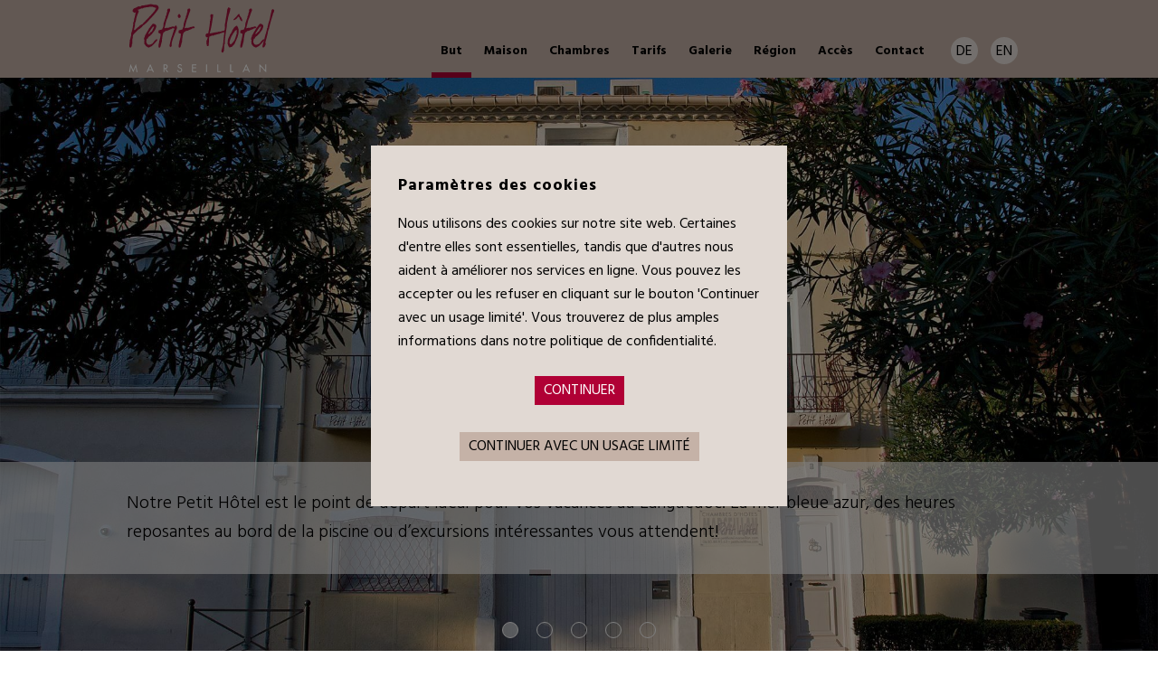

--- FILE ---
content_type: text/html; charset=utf-8
request_url: https://www.petit-hotel-marseillan.com/
body_size: 4330
content:
<!DOCTYPE html>
<!--[if lte IE 7 ]><html class="ie7" lang="de">       <![endif]-->
<!--[if lte IE 8 ]><html class="ie8" lang="de">       <![endif]-->
<!--[if lte IE 9 ]><html class="ie9" lang="de">       <![endif]-->
<!--[if !IE]>--><html lang="fr"><!--<![endif]-->
<head>
    <meta http-equiv="X-UA-Compatible" content="IE=edge" />
    <meta name="viewport" content="width=device-width, initial-scale=1, user-scalable=yes" />
    <meta charset="utf-8" />
    <meta name="author" content="kgde@wendenburg.de">
    <meta property="og:image" content="https://www.petit-hotel-marseillan.com/index.php?rex_media_file=hotel-pool.jpg&rex_media_type=wd_2000" />

    <!-- ///////////////////////////////////

    done with redaxo: http://www.redaxo.org
          cool stuff, thank you guys

    //////////////////////////////////// -->
    <title>Vacances au Languedoc / Petit Hotel Marseillan</title>
<meta name="description" content="La mer bleue azur, des heures  reposantes au bord de la piscine ou d’excursions intéressantes vous attendent">
<meta name="robots" content="index, follow">
<link rel="alternate" hreflang="de" href="https://www.petit-hotel-marseillan.com/de/" /><link rel="alternate" hreflang="en" href="https://www.petit-hotel-marseillan.com/en/" /><link rel="alternate" hreflang="fr" href="https://www.petit-hotel-marseillan.com/" />
<link rel="canonical" href="https://www.petit-hotel-marseillan.com/" />
    <link rel="stylesheet" type="text/css" href="/css/base.css?_=165" />
</head>
<body>
    <div id="headerSection">
        <div class="content">
            <div class="headerContainer">
                <div class="headerRow">
                    <div class="logoWrapper"><a href="/"><span>Petit Hotel Marseillan</span></a></div>
                    <div class="topNaviWrapper">
                        <ul id="topNavi" class="topNavi">
                        <li class="selected">
                        <a href="/">
                            But                        </a>
                    </li>
                                    <li class="normal">
                        <a href="/fr/maison/">
                            Maison                        </a>
                    </li>
                                    <li class="normal">
                        <a href="/fr/chambres/">
                            Chambres                         </a>
                    </li>
                                    <li class="normal">
                        <a href="/fr/tarifs/">
                            Tarifs                        </a>
                    </li>
                                    <li class="normal">
                        <a href="/fr/galerie/">
                            Galerie                        </a>
                    </li>
                                    <li class="normal">
                        <a href="/fr/region/">
                            Région                        </a>
                    </li>
                                    <li class="normal">
                        <a href="/fr/acces/">
                            Accès                        </a>
                    </li>
                                    <li class="normal">
                        <a href="/fr/contact/">
                            Contact                        </a>
                    </li>
                </ul>
                        <ul id="langSelect" class="langSelect">
                    <li><a href="/de/">DE</a></li>
                            <li><a href="/en/">EN</a></li>
            </ul>
                        <button id="topNaviButton" onclick="KGDE.menu.toggle()" class="hamburgerMenu"></button>
                    </div>
                </div>
            </div>
        </div>
    </div>

            <div id="homeWrapper">
            <div id="backgroundFaderWrapper" class="backgroundFaderWrapper">
                <div class="backgroundFaderDesktop"></div>
                <div class="backgroundFaderMobile"></div>
                <script type="text/javascript">
                    var petithotelBgImagesDesktop   = ['index.php?rex_media_type=faderImageDesktopHome&rex_media_file=petithotel-front.jpg','index.php?rex_media_type=faderImageDesktopHome&rex_media_file=petithotel-terrace.jpg','index.php?rex_media_type=faderImageDesktopHome&rex_media_file=petithotel-pool.jpg','index.php?rex_media_type=faderImageDesktopHome&rex_media_file=petithotel-salon.jpg','index.php?rex_media_type=faderImageDesktopHome&rex_media_file=petithotel-lampe.jpg'];
                    var petithotelBgImagesMobile    = ['index.php?rex_media_type=faderImageMobile&rex_media_file=petithotel-front.jpg','index.php?rex_media_type=faderImageMobile&rex_media_file=petithotel-pool.jpg','index.php?rex_media_type=faderImageMobile&rex_media_file=petithotel-terrace.jpg'];
                </script>
            </div>
            <div id="bgImagesIconNavi" class="bgImagesIconNavi"></div>

                            <div class="backgroundOverlay">
                    <div class="content">
                        <div class="contentWrapper">
                            <div class="mainContentText"><h1>Notre Petit Hôtel est le point de départ idéal pour vos vacances au Languedoc. </h1>

<p>La mer bleue azur, des heures reposantes au bord de la piscine ou d’excursions intéressantes vous attendent!</p></div>
                            <div></div>
                        </div>
                    </div>
                </div>
                    </div>
        <div id="pageWrapper">
        <div class="content">
                    <div class="contentTextWrapper">
            <p><a href="/fr/contact/">Envoyez-nous un message</a> et nous serons heureux de l’examiner votre demande ou appelez-nous directement +33 6 85 88 95 63!</p>        </div>
            <div class="grid-33 teaserBoxesHome">
            <div class="grid-item">
                <div class="iconTeaser">
                    <div class="iconOption iconOptionBoat"></div>
                    <p><a href="/fr/region/">Activités</a> Un tour de bateau à moteur ou de canoë-kayak sur l’Etang de Thau ou la Méditerranée. Cette portion de côte, par la beauté de son  paysage et ses vents propices, incite à pratiquer la navigation à voile, la planche à voile, le wakeboard et le kite-surf. Egalement les passionnés de la plongée ou du cyclisme sont gagnant, eux aussi.</p>                </div>
            </div>
            <div class="grid-item">
                <div class="iconTeaser">
                    <div class="iconOption iconOptionCulture"></div>
                    <p><a href="/fr/region/">Histoire Culturelle</a> Dans l’histoire culturelle de la région Occitanie, les villes Agde, Sète, Béziers, Pézenas, Narbonne, Montpellier, Nîmes, Arles, Avignon, Toulouse, Perpignan ou Carcassone jouent un rôle crucial et il y tellement à découvrir- les meilleurs sites inscrits au patrimoine mondial. </p>                </div>
            </div>
            <div class="grid-item">
                <div class="iconTeaser">
                    <div class="iconOption iconOptionWine"></div>
                    <p><a href="/fr/region/">Dîner et Déguster</a> Marseillan-Ville est située au coeur de la région de vigneronne qui s’annonce d’être la plus prometteuse en Europe. Dans les environs on trouve des restaurants, bars et cafés excellents. L’Etang de Thau est un site écologiquement riche, propice à la conchyliculture et particulièrement adapté à l’ostréiculture.</p>                </div>
            </div>
        </div>
            </div>
    </div>

    <div id="footerSection">
        <div class="content">
            <div class="grid-33">
                <div class="grid-item contactWrapper">
                            <div class="contentTextWrapper noHeadroom noFootroom">
            <h5>Bienvenue au Petit Hôtel</h5>

<p>5, Blvd. Lamartine<br />
F-34340 Marseillan<br />
Tel. +33 685 8895 63<br />
<a href="mailto:contact@petithotel-marseillan.com">contact@petithotel-marseillan.com</a></p>        </div>
            <div class="contentTextWrapper">
            <p><a href="/fr/protection-des-donnees/" title="Datenschutz">Protection des Données</a></p>        </div>
                    </div>
                <div class="grid-item partnerLinkWrapper">
                            <div class="contentTextWrapper noHeadroom noFootroom">
            <h5>Des liens intéressants</h5>

<p><a href="https://m.facebook.com/restaurantchateauduport/">Château du Port Marseillan</a><br />
<a href="http://www.masdunovi.com/fr/">Domaine Mas du Novi</a><br />
<a href="http://www.chateau-mire-letang.com/">Château Mire l&#8217;Etang</a><br />
<a href="https://promenade-bateau-marseillan.com">promenade-bateau-marseillan.com</a><br />
<a href="https://www.glenans.asso.fr">www.glenans.asso.fr</a><br />
<a href="https://www.canaldumidi.bike">www.canaldumidi.bike</a><br />
<a href="https://www.noillyprat.com">www.noillyprat.com</a><br />
<a href="https://www.tourisme-occitanie.com">www.tourisme-occitanie.com</a></p>        </div>
                    </div>
                <div class="grid-item socialIconWrapper">
                                                <a title="Facebook" href="https://www.facebook.com/stay.PetitHotelMarseillan">
                            <img class="footerSocialIcon" title="Facebook"
                    src="/media/icon-facebook.svg"
                    alt="Facebook">
                            </a>
                                                <a title="Instagram" href="https://www.instagram.com/petit_hotel_marseillan/?hl=fr">
                            <img class="footerSocialIcon" title="Instagram"
                    src="/media/iconmonstr-instagram-11.svg"
                    alt="Instagram">
                            </a>
                                                <a title="Tripadvisor" href="https://www.tripadvisor.fr/Hotel_Review-g608785-d1801628-Reviews-Petit_Hotel_Marseillan-Marseillan_Herault_Occitanie.html">
                            <img class="footerSocialIcon" title="Tripadvisor"
                    src="/media/icon-tripadvisor.svg"
                    alt="Tripadvisor">
                            </a>
                        <div class="pureHtml">
        <!--<div id="fb-root"></div>
<div class="fb-like" data-href="http://petit-hotel-marseillan.com/" data-width="200" data-layout="button" data-action="like" data-size="large" data-show-faces="true" data-share="true"></div>-->
    </div>
    <div class="pureHtml">
        <!--<div class="tripadvisorWrapper"><div id="TA_cdsratingsonlynarrow73" class="TA_cdsratingsonlynarrow"><ul id="HcNVPsINj" class="TA_links UBS63cCjO"><li id="gWT5Gzzt" class="IB0ek2Nn"><a target="_blank" href="https://www.tripadvisor.fr/"><img src="https://www.tripadvisor.fr/img/cdsi/img2/branding/tripadvisor_logo_transp_340x80-18034-2.png" alt="TripAdvisor"/></a></li></ul></div><script src="https://www.jscache.com/wejs?wtype=cdsratingsonlynarrow&amp;uniq=73&amp;locationId=1801628&amp;lang=fr&amp;border=true&amp;display_version=2"></script></div>-->    </div>
                </div>
                <div class="grid-item-fullsize">
                    <p class="footerCopyright">© 2026 Petit Hotel Marseillan</p>
                </div>
            </div>
        </div>
    </div>
    <link rel="stylesheet" href="https://fonts.googleapis.com/css?family=Hind:300,400,700">

    <script type="text/javascript" src="/js/jquery-3.1.1.min.js"></script>
    <script type="text/javascript" src="/js/petithotel-min.js?_456"></script>

    
    <div id="cookieBannerWrapper" style="display:none">
        <div class="cookieBannerOverlay">
            <div class="cookieBanner">
                <h3>Paramètres des cookies</h3>
                <p>Nous utilisons des cookies sur notre site web. Certaines d'entre elles sont essentielles, tandis que d'autres nous aident à améliorer nos services en ligne. Vous pouvez les accepter ou les refuser en cliquant sur le bouton 'Continuer avec un usage limité'. Vous trouverez de plus amples informations dans notre politique de confidentialité.</p>
                <div class="buttonWrapper">
                    <div class="acceptButton" onclick="acceptCookie()">Continuer</div>
                </div>
                <div class="buttonWrapper">
                    <div class="denyButton" onclick="denyCookie()">Continuer avec un usage limité</div>
                </div>
            </div>
        </div>
    </div>

    <script type="text/javascript">
        // ----------------------------------------------
        // cookie helpers, ie11 compatible
        // ----------------------------------------------
        var getCookieByName = function (cname) {
            var dc = document.cookie;
            if (dc.indexOf(cname) !== -1) {
                var strStart = dc.indexOf(cname) + cname.length + 1;
                var strEnd = dc.indexOf(';', strStart) !== -1 ? dc.indexOf(';', strStart) : dc.length;
                return unescape(dc.substring(strStart, strEnd));
            }
            return null
        };

        var setCookieByName = function (cname, value, expd, exph, expm) {
            var duration = 864e5 * parseInt(expd, 10);
            duration += 36e5 * parseInt(exph, 10);
            duration += 6e4 * parseInt(expm, 10);

            var exp = new Date();
            exp = new Date(exp.getTime() + duration);
            document.cookie = cname + '=' + escape(value) + '; expires=' + exp.toGMTString() + '; path=/';
        };

        var initGoogleAnalytics = function (i, s, o, g, r, a, m) {
            i['GoogleAnalyticsObject'] = r;
            i[r] = i[r] || function () {
                (i[r].q = i[r].q || []).push(arguments)
            }, i[r].l = 1 * new Date();

            a = s.createElement(o), m = s.getElementsByTagName(o)[0];
            a.async = 1;
            a.src = g;
            m.parentNode.insertBefore(a, m);
        };

        var initFacebook = function (d, s, id) {
            var js, fjs = d.getElementsByTagName(s)[0];
            if (d.getElementById(id)) return;
            js = d.createElement(s); js.id = id;
            js.async = 1;
            // js.src = "//connect.facebook.net/de_DE/sdk.js#xfbml=1&version=v2.8";
            js.src = "//connect.facebook.net/fr_FR/sdk.js#xfbml=1&version=v2.8";
            fjs.parentNode.insertBefore(js, fjs);
        }

        var loadFacebook = function() {
            initFacebook(document, "script", "facebook-jssdk");
        }

        var loadGoogleAnalytics = function () {
            initGoogleAnalytics(window, document, 'script', 'https://www.google-analytics.com/analytics.js', 'ga');

            ga('create', 'UA-18530433-2', 'auto');
            ga('set', 'anonymizeIp', true);
            ga('send', 'pageview');
        };

        var bannerDisplay = function(mode) {
            var display = mode === true ? 'block' : 'none';
            var cookieBanner = document.getElementById('cookieBannerWrapper');
            if (cookieBanner) {
                cookieBanner.style.display = display;
            }
        };

        var acceptCookie = function () {
            setCookieByName ('acceptCookie', 'accept', 180, 0, 0);
            bannerDisplay(false);
            loadGoogleAnalytics();
            loadFacebook();
        };

        var denyCookie = function () {
            setCookieByName ('acceptCookie', 'deny', 7, 0, 0);
            bannerDisplay(false);
        };

        (function() {
            const isAccept = getCookieByName('acceptCookie');
            if (isAccept === null) {
                bannerDisplay(true);
            }
            if (isAccept === 'accept') {
                loadGoogleAnalytics();
                loadFacebook();
            }
        })();

    </script>
</body>
</html>


--- FILE ---
content_type: text/css
request_url: https://www.petit-hotel-marseillan.com/css/base.css?_=165
body_size: 3717
content:
body,html{height:100.1%}html{overflow:hidden}body{overflow-x:hidden;background-color:#ffffff}body:after{content:'max';display:none}@media (max-width: 999px){body:after{content:'full'}}@media (max-width: 799px){body:after{content:'medium'}}@media (max-width: 499px), (max-height: 499px){body:after{content:'small'}}*{margin:0;padding:0;font-family:Hind, verdana, sans-serif;font-weight:400;font-size:16px;color:#000}h1{font-size:24px;font-weight:400;margin:0;padding:0}h2,h3{font-size:18px;font-weight:700;letter-spacing:1px;margin:20px 0 15px 0}h2:first-child,h3:first-child{margin-top:0}h4,h5,h6{font-weight:700;margin:20px 0 15px 0}h4:first-child,h5:first-child,h6:first-child{margin-top:0}strong{font-weight:700}p{margin:0 0 15px 0}#pageWrapper{padding:100px 0 50px 0}@media (max-width: 499px), (max-height: 499px){#pageWrapper{padding:20px 0 20px 0}}table{width:100%;margin:0 0 30px 0;border-collapse:collapse}table td{padding:3px 6px}table th{padding:3px 6px;font-weight:700}table tr:nth-child(odd){background-color:#e1d9d3}#headerSection{width:100%;top:0;left:0;background:#C5B2A7;position:fixed;z-index:1000;text-align:center}@media (max-width: 499px), (max-height: 499px){#headerSection{position:relative}}@media (max-width: 999px){#headerSection .content{position:relative}}#homeWrapper{position:relative;height:100%;width:100%;overflow:visible;margin:0 0 -40px 0}@media (max-width: 499px), (max-height: 499px){#homeWrapper{height:auto;margin:0}}#homeWrapper .backgroundFaderWrapper{position:absolute;z-index:-1;width:100%;height:100%;top:0;box-sizing:border-box}#homeWrapper .backgroundFaderWrapper .backgroundFaderDesktop,#homeWrapper .backgroundFaderWrapper .backgroundFaderMobile{position:absolute;top:0;left:0;width:100%;height:100%;background-size:cover;background-repeat:no-repeat;background-position:50% 50%;z-index:-1;opacity:1;transition:opacity 1.6s;transition-delay:0.6s}@media (max-width: 499px), (max-height: 499px){#homeWrapper .backgroundFaderWrapper .backgroundFaderDesktop{display:none}}#homeWrapper .backgroundFaderWrapper .backgroundFaderMobile{display:none}@media (max-width: 499px), (max-height: 499px){#homeWrapper .backgroundFaderWrapper .backgroundFaderMobile{display:block}}#homeWrapper .backgroundFaderWrapper .backgroundFading{opacity:0}#homeWrapper .backgroundFaderWrapper .backgroundFaderDesktop.bgImageDefault{background-image:url(../gfx/petithotel-default-desktop.jpg)}#homeWrapper .backgroundFaderWrapper .backgroundFaderMobile.bgImageDefault{background-image:url(../gfx/petithotel-default-mobile.jpg)}@media (max-width: 499px), (max-height: 499px){#homeWrapper .backgroundFaderWrapper{border:none;position:relative;height:240px}}#homeWrapper .backgroundOverlay{background:rgba(255,255,255,0.6);width:100%;position:absolute;bottom:12%}#homeWrapper .backgroundOverlay .contentWrapper{padding:30px 0 15px 0}#homeWrapper .backgroundOverlay .contentWrapper .mainContentText h1,#homeWrapper .backgroundOverlay .contentWrapper .mainContentText h1+p{display:inline}#homeWrapper .backgroundOverlay .contentWrapper .mainContentText h1+p:after{content:'';height:0;overflow:hidden;display:block;margin:0 0 15px 0}#homeWrapper .backgroundOverlay .contentWrapper .mainContentText *{color:#000;font-size:20px;font-weight:lighter;line-height:160%}@media (max-width: 799px){#homeWrapper .backgroundOverlay .contentWrapper .mainContentText *{font-size:16px}}@media (max-width: 499px), (max-height: 499px){#homeWrapper .backgroundOverlay{position:static;height:auto}}#homeWrapper .bgImagesIconNavi{position:absolute;bottom:6px;width:100%;text-align:center;display:none}@media (max-width: 499px), (max-height: 499px){#homeWrapper .bgImagesIconNavi{position:relative;bottom:0;top:6px;margin:0 0 -3% 0}}#homeWrapper .bgImagesIconNavi.iconNaviDesktop{display:block}@media (max-width: 499px), (max-height: 499px){#homeWrapper .bgImagesIconNavi.iconNaviDesktop{display:none}}#homeWrapper .bgImagesIconNavi.iconNaviDesktop div{display:inline-block;width:16px;height:16px;margin:0 10px 0 10px;border:1px solid #fff;-webkit-border-radius:9px;-moz-border-radius:9px;-ms-border-radius:9px;-o-border-radius:9px;border-radius:9px}#homeWrapper .bgImagesIconNavi.iconNaviDesktop div.iconSelected{background:rgba(255,255,255,0.6)}#homeWrapper .bgImagesIconNavi.iconNaviMobile{display:none}@media (max-width: 499px), (max-height: 499px){#homeWrapper .bgImagesIconNavi.iconNaviMobile{display:block}}#homeWrapper .bgImagesIconNavi.iconNaviMobile div{display:inline-block;width:14px;height:14px;margin:0 10px 0 10px;border:1px solid #C5B2A7;-webkit-border-radius:8px;-moz-border-radius:8px;-ms-border-radius:8px;-o-border-radius:8px;border-radius:8px}#homeWrapper .bgImagesIconNavi.iconNaviMobile div.iconSelected{background:#e1d9d3}.content{margin:auto;max-width:1000px;padding:0 30px 0 30px;text-align:left}@media (max-width: 999px){.content{padding:0 4% 0 4%}}.columnWrapper:after{content:".";clear:both;display:block;height:0;visibility:hidden}.columnWrapper .columnLeft{float:left;width:48%}@media (max-width: 799px){.columnWrapper .columnLeft{width:auto;float:none;padding:0 0 2% 0}}.columnWrapper .columnRight{float:right;width:48%}@media (max-width: 799px){.columnWrapper .columnRight{width:auto;float:none}}.iconTeaser .iconOption{width:120px;height:120px;display:block;margin:0 auto 20px auto;background-size:100% auto;background-position:50% 50%;background-repeat:no-repeat}.iconTeaser .iconOption.iconOptionBoat{background-image:url(../gfx/boat.svg)}.iconTeaser .iconOption.iconOptionCulture{background-image:url(../gfx/culture.svg)}.iconTeaser .iconOption.iconOptionWine{background-image:url(../gfx/wine.svg)}.iconTeaser p{font-size:16px;line-height:160%}.iconTeaser a{font-weight:700;text-transform:uppercase}.grid-33{width:104%;margin:0 -2% 0 -2%}.grid-33:after{content:".";clear:both;display:block;height:0;visibility:hidden}.grid-33 .grid-item-fullsize{clear:both;margin:0 0 20px 0;padding:0 2% 0 2%;clear:both}@media (max-width: 799px){.grid-33 .grid-item-fullsize{padding:0}}.grid-33 .grid-item{width:29.3%;padding:0 2% 30px 2%;float:left}@media (max-width: 799px){.grid-33 .grid-item{float:none;width:auto;padding:0 0 30px 0}}@media (max-width: 799px){.grid-33{width:auto;margin:0}}#footerSection{background:#C5B2A7;min-height:100px;padding:20px 0 0 0}#footerSection h3,#footerSection h4,#footerSection h5,#footerSection h6{margin:0;padding:0 0 20px 0}#footerSection *{color:#fff;text-decoration:none;font-size:14px}#footerSection .grid-33{overflow:hidden}#footerSection .grid-item-fullsize{margin:0}#footerSection .footerCopyright{padding:0 0 20px 0;margin:0}@media (max-width: 799px){#footerSection .grid-33{text-align:center}}.caps{color:inherit;font:inherit}sup{color:inherit}.contentTextWrapper{padding:2% 0 2% 0}.contentTextWrapper ul{padding:0 0 20px 20px}.contentTextWrapper.noHeadroom{padding-top:0}.contentTextWrapper.noFootroom{padding-bottom:0}.contentTextWrapper.contentTextTeaser h1,.contentTextWrapper.contentTextTeaser h1+p{display:inline}.contentTextWrapper.contentTextTeaser h1+p:after{content:'';height:0;overflow:hidden;display:block;margin:0 0 15px 0}.contentTextWrapper.contentTextTeaser *{color:#000;font-size:20px;font-weight:300;line-height:160%}.contentTextWrapper.turnLinkIntoButton a{display:inline-block;text-decoration:none;font-size:16px;color:#ffffff;padding:3px 10px 3px 10px;background:#B00035;text-transform:uppercase}.contentTextWrapper2Columns:after{content:".";clear:both;display:block;height:0;visibility:hidden}.contentTextWrapper2Columns .contentTextWrapper:first-child{float:left;width:48%}.contentTextWrapper2Columns .contentTextWrapper:last-child{float:right;width:48%}@media (max-width: 499px), (max-height: 499px){.contentTextWrapper2Columns .contentTextWrapper:first-child{width:auto;float:none}.contentTextWrapper2Columns .contentTextWrapper:last-child{width:auto;float:none}}.contentImageTextWrapper{padding:2% 0 2% 0}.contentImageTextWrapper:after{content:".";clear:both;display:block;height:0;visibility:hidden}.contentImageTextWrapper.noHeadroom{padding-top:0}.contentImageTextWrapper.noFootroom{padding-bottom:0}.contentImageTextWrapper .imageWrapper img{width:100%;height:auto;border:none;display:block}.contentImageTextWrapper .textWrapper{-webkit-box-sizing:border-box;-moz-box-sizing:border-box;-ms-box-sizing:border-box;-o-box-sizing:border-box;box-sizing:border-box}.contentImageTextWrapper .textWrapper:after{content:".";clear:both;display:block;height:0;visibility:hidden}.contentImageTextWrapper .textWrapper h3:first-child,.contentImageTextWrapper .textWrapper h4:first-child{margin-top:0}.contentImageTextLeft .imageWrapper{float:left;margin-right:4%}.contentImageTextRight .imageWrapper{float:right;margin-left:4%}.contentImage250 .imageWrapper{width:22%;max-width:250px;margin-bottom:20px}@media (max-width: 799px){.contentImage250 .imageWrapper{width:35%}}@media (max-width: 499px), (max-height: 499px){.contentImage250 .imageWrapper{width:50%}}.contentImage500 .imageWrapper{width:48%;margin-bottom:20px}@media (max-width: 499px), (max-height: 499px){.contentImage500 .imageWrapper{width:100%;float:none;margin-left:0;margin-right:0}}.mediaDownloadWrapper{padding:2% 0 2% 0}.mediaDownloadWrapper.noHeadroom{padding-top:0}.mediaDownloadWrapper.noFootroom{padding-bottom:0}.mediaDownloadWrapper ul{margin:0;padding:0;list-style:none}.mediaDownloadWrapper li{margin:3px 0 3px 0;padding:0;list-style:none}.mediaDownloadWrapper li .downloadIcon{display:inline-block;height:22px;width:30px;background-position:0 0;background-size:auto 100%;background-repeat:no-repeat;vertical-align:middle}.mediaDownloadWrapper li .wordDownload{background-image:url(../gfx/icon-doc.svg)}.mediaDownloadWrapper li .zipDownload{background-image:url(../gfx/icon-zip.svg)}.mediaDownloadWrapper li .pdfDownload{background-image:url(../gfx/icon-pdf.svg)}.footerSocialIcon{height:60px;width:auto;display:inline-block;margin:0 6px 6px 6px;vertical-align:middle;opacity:0.6}.pureHtml{padding:2% 0 2% 0}#footerSection .TA_cdsratingsonlynarrow{display:inline-block;margin:20px 0 20px 0}#footerSection .TA_cdsratingsonlynarrow a{color:#000}.tripadvisorWrapper .cdsComponent span{font-size:12px;color:grey}.contentTextWrapper.contentTextTeaser h2{padding:0 0 20px 0;margin:0;font-size:28px}.roomList{width:100%;background:#e1d9d3;margin:0 0 20px 0}.roomList:after{content:".";clear:both;display:block;height:0;visibility:hidden}.roomList .roomItem{width:50%;padding:25% 0 0 0;float:left;position:relative}.roomList .roomItem .roomImage,.roomList .roomItem .roomContent{position:absolute;left:0;top:0;width:50%;height:100%;text-align:center;overflow:hidden}.roomList .roomItem .roomImage img,.roomList .roomItem .roomContent img{display:block;margin:auto;height:100%;width:auto}.roomList .roomItem .roomContent{left:auto;right:0}.roomList .roomItem .roomContent .roomContentInner{display:inline-block;vertical-align:middle}.roomList .roomItem .roomContent .roomContentInner p{font-size:16px;padding:0 0 10px 0;margin:0;font-weight:bold}.roomList .roomItem .roomContent .roomContentInner a{display:block;text-decoration:none;font-size:16px;color:#fff;padding:3px 10px 3px 10px;background:#B00035}.roomList .roomItem .roomContent:before,.roomList .roomItem .roomContent:after{height:100%;width:0;overflow:hidden;display:inline-block;content:'span';vertical-align:middle}.roomList .roomItem.roomItemGroupEven .roomImage{left:auto;right:0}.roomList .roomItem.roomItemGroupEven .roomContent{left:0;right:auto}@media (max-width: 499px), (max-height: 499px){.roomList .roomItem{width:100%;padding:50% 0 0 0;float:none}.roomList .roomItem.roomItemRowOdd .roomImage{left:0;right:auto}.roomList .roomItem.roomItemRowOdd .roomContent{left:auto;right:0}.roomList .roomItem.roomItemRowEven .roomImage{left:auto;right:0}.roomList .roomItem.roomItemRowEven .roomContent{left:0;right:auto}}.headerContainer{display:table;width:100%}.headerContainer .headerRow{display:table-row}.headerContainer .headerRow .logoWrapper{display:table-cell;height:86px;width:170px;vertical-align:bottom;background:transparent url(../gfx/petit-hotel-marseillan.svg) no-repeat 0 0;background-size:auto 100%}@media (max-width: 499px), (max-height: 499px){.headerContainer .headerRow .logoWrapper{height:65px;width:150px}}.headerContainer .headerRow .logoWrapper a{display:block;width:100%;height:100%}.headerContainer .headerRow .logoWrapper span{display:none}.headerContainer .headerRow .topNaviWrapper{display:table-cell;vertical-align:bottom;text-align:right}@media (max-width: 999px){.headerContainer .headerRow .topNaviWrapper{vertical-align:middle}}.headerContainer .headerRow .topNaviWrapper .topNavi{display:inline-block;white-space:nowrap;text-align:left}@media (max-width: 999px){.headerContainer .headerRow .topNaviWrapper .topNavi{position:absolute;top:100%;left:100%;width:100%;background:rgba(255,255,255,0.9);padding:10px 4%;display:block;transition:all 0.5s;z-index:10000;-webkit-box-sizing:border-box;-moz-box-sizing:border-box;-ms-box-sizing:border-box;-o-box-sizing:border-box;box-sizing:border-box}.headerContainer .headerRow .topNaviWrapper .topNavi.topNaviOpen{left:0}}.headerContainer .headerRow .topNaviWrapper .topNavi li{display:inline-block}.headerContainer .headerRow .topNaviWrapper .topNavi li a{display:inline-block;text-decoration:none;padding:3px 10px 12px 10px;border-bottom:6px solid #C5B2A7;font-size:14px;color:#000;font-weight:bold}.headerContainer .headerRow .topNaviWrapper .topNavi li.selected a,.headerContainer .headerRow .topNaviWrapper .topNavi li:hover a{border-color:#B00035}@media (max-width: 999px){.headerContainer .headerRow .topNaviWrapper .topNavi li.selected a,.headerContainer .headerRow .topNaviWrapper .topNavi li:hover a{color:#B00035}}@media (max-width: 999px){.headerContainer .headerRow .topNaviWrapper .topNavi li{display:block}.headerContainer .headerRow .topNaviWrapper .topNavi li a{padding:10px 0 10px 0;font-size:14px;min-width:50%}}@media (max-width: 999px){.headerContainer .headerRow .topNaviWrapper .topNavi li{transition:transform 0.5s ease 0.2s;transform:scale(0.1, 1)}.headerContainer .headerRow .topNaviWrapper .topNavi.topNaviOpen li{transform:scale(1, 1)}}.headerContainer .headerRow .topNaviWrapper .langSelect{display:inline-block;white-space:nowrap;height:30px;padding:0 10px;vertical-align:middle}.headerContainer .headerRow .topNaviWrapper .langSelect li{display:inline-block;width:30px;height:30px;text-align:center;-webkit-border-radius:15px;-moz-border-radius:15px;-ms-border-radius:15px;-o-border-radius:15px;border-radius:15px;background:rgba(255,255,255,0.6);margin:0 5px}.headerContainer .headerRow .topNaviWrapper .langSelect li a{text-decoration:none;display:inline-block;line-height:33px}.headerContainer .headerRow .topNaviWrapper .hamburgerMenu{width:34px;height:34px;display:none;border:none}.headerContainer .headerRow .topNaviWrapper .hamburgerMenu:focus{outline:0}@media (max-width: 999px){.headerContainer .headerRow .topNaviWrapper .hamburgerMenu{display:inline-block;vertical-align:middle;background:transparent url(../gfx/hamburgermenu.svg) no-repeat 50% 50%;background-size:100% auto;-webkit-transition:transform 0.3s ease-out 0s;-moz-transition:transform 0.3s ease-out 0s;-ms-transition:transform 0.3s ease-out 0s;-o-transition:transform 0.3s ease-out 0s;transition:transform 0.3s ease-out 0s}.headerContainer .headerRow .topNaviWrapper .hamburgerMenu.hamburgerMenuOpen{-webkit-transform:rotate(90deg);-moz-transform:rotate(90deg);-ms-transform:rotate(90deg);-o-transform:rotate(90deg);transform:rotate(90deg);-webkit-transition:transform 0.3s ease-out 0.5s;-moz-transition:transform 0.3s ease-out 0.5s;-ms-transition:transform 0.3s ease-out 0.5s;-o-transition:transform 0.3s ease-out 0.5s;transition:transform 0.3s ease-out 0.5s}}.contentImageTextMultiple{display:flex;align-items:stretch;background:#e1d9d3;padding:0}.contentImageTextMultiple .imageWrapper,.contentImageTextMultiple .textWrapper{-webkit-box-sizing:border-box;-moz-box-sizing:border-box;-ms-box-sizing:border-box;-o-box-sizing:border-box;box-sizing:border-box;flex-basis:50%;flex-grow:1;width:auto;margin:0}.contentImageTextMultiple:nth-child(even) .imageWrapper{order:1}.contentImageTextMultiple:nth-child(even) .textWrapper{order:2}.contentImageTextMultiple:nth-child(odd) .imageWrapper{order:2}.contentImageTextMultiple:nth-child(odd) .textWrapper{order:1}.contentImageTextMultiple .imageWrapper{background:#4E4642;white-space:nowrap}.contentImageTextMultiple .imageWrapper img{width:100%;height:auto;vertical-align:middle;display:inline-block}.contentImageTextMultiple .imageWrapper:after{content:'span';display:inline-block;height:100%;width:0;overflow:hidden;vertical-align:middle}.contentImageTextMultiple .textWrapper{padding:20px;align-self:center}@media (max-width: 799px){.contentImageTextMultiple .textWrapper{padding:10px}.contentImageTextMultiple .textWrapper p{font-size:14px}}@media (max-width: 499px), (max-height: 499px){.contentImageTextMultiple .textWrapper p{font-size:16px}}.contentImageTextMultiple.firstMultiBox{margin-top:20px}.contentImageTextMultiple.lastMultiBox{margin-bottom:20px}@media (max-width: 499px), (max-height: 499px){.contentImageTextMultiple{display:block}}.imagesGalleryWrapper{padding:0 0 2% 0}.imagesGalleryWrapper:after{content:".";clear:both;display:block;height:0;visibility:hidden}.imagesGalleryWrapper .viewImageWrapper{float:left;width:88%;position:relative}.imagesGalleryWrapper .viewImageWrapper img{width:100%;height:auto;position:relative;z-index:1}.imagesGalleryWrapper .viewImageWrapper img.nextViewImage{position:absolute;left:0;top:0;z-index:2;opacity:0;transition:opacity 1s}.imagesGalleryWrapper .viewImageWrapper img.fadeIn{opacity:1.0}@media (max-width: 499px), (max-height: 499px){.imagesGalleryWrapper .viewImageWrapper{float:none;width:auto}}.imagesGalleryWrapper .thumbListWrapper{float:right;width:10%}.imagesGalleryWrapper .thumbListWrapper ul,.imagesGalleryWrapper .thumbListWrapper li{margin:0 0 3px 0;padding:0;list-style:none;width:100%}.imagesGalleryWrapper .thumbListWrapper ul img,.imagesGalleryWrapper .thumbListWrapper li img{width:100%;height:auto;display:block}.imagesGalleryWrapper .thumbListWrapper a{opacity:1.0;transition:all 1s;margin:0;padding:0;display:block;width:100%;-webkit-box-sizing:border-box;-moz-box-sizing:border-box;-ms-box-sizing:border-box;-o-box-sizing:border-box;box-sizing:border-box}.imagesGalleryWrapper .thumbListWrapper a.imgSelected{opacity:0.3}@media (max-width: 499px), (max-height: 499px){.imagesGalleryWrapper .thumbListWrapper{float:none;width:auto}.imagesGalleryWrapper .thumbListWrapper ul{display:flex;width:100.6%;margin:0 -0.3%;justify-content:space-between}.imagesGalleryWrapper .thumbListWrapper li{width:auto;margin:0 0.3%}.imagesGalleryWrapper .thumbListWrapper img{width:auto;max-width:100%}}.kgde-contactform{clear:both;padding:2% 0 2% 0}.kgde-contactform *{font-size:16px}.kgde-contactform p{clear:both;overflow:hidden}.kgde-contactform p label{float:left;padding:0 3% 0 0;width:30%;font-weight:bold}@media (max-width: 499px), (max-height: 499px){.kgde-contactform p label{padding:0;display:block;width:auto;float:none}}.kgde-contactform input[type=text],.kgde-contactform input[type=submit]{padding:6px;font-size:16px;width:65%;border:1px solid #C5B2A7;-webkit-box-sizing:border-box;-moz-box-sizing:border-box;-ms-box-sizing:border-box;-o-box-sizing:border-box;box-sizing:border-box}.kgde-contactform input[type=submit]{border:none;text-transform:uppercase}.kgde-contactform textarea{padding:6px;font-size:16px;width:65%;min-height:200px;border:1px solid #C5B2A7;-webkit-box-sizing:border-box;-moz-box-sizing:border-box;-ms-box-sizing:border-box;-o-box-sizing:border-box;box-sizing:border-box}.kgde-contactform input.sender{margin:0 0 0 33%;padding:6px;background:#B00035;font-weight:bold;color:#fff}.kgde-contactform input.customer{width:0;height:0;overflow:hidden;display:block;opacity:0;padding:0;border:none}@media (max-width: 799px){.kgde-contactform input[type=text],.kgde-contactform input[type=submit],.kgde-contactform textarea{width:66%}}@media (max-width: 499px), (max-height: 499px){.kgde-contactform input[type=text],.kgde-contactform input[type=submit],.kgde-contactform textarea{width:100%}.kgde-contactform input.sender{margin:0}.kgde-contactform label{padding:0 0 3px 0;float:none;display:block}}.messageContainer{margin:0 0 20px 0}.messageContainer .error{background:#B00035;color:#fff;padding:3%;margin:0;font-size:16px}.messageContainer .message{background:#C5B2A7;color:#fff;padding:3%;margin:0;font-size:16px}#cookieBannerWrapper{position:fixed;top:0;left:0;width:100vw;height:100vh;z-index:1000;overflow:auto}#cookieBannerWrapper .cookieBannerOverlay{width:100%;height:100%;display:flex;align-items:center;justify-content:center;background:rgba(0,0,0,0.5)}#cookieBannerWrapper .cookieBanner{background:#e1d9d3;padding:30px;width:100%;max-width:400px}#cookieBannerWrapper .buttonWrapper{text-align:center;padding:10px 0 20px 0}#cookieBannerWrapper .buttonWrapper .acceptButton{display:inline-block;text-decoration:none;font-size:16px;color:#fff;padding:3px 10px 3px 10px;background:#B00035;cursor:pointer;text-transform:uppercase}#cookieBannerWrapper .buttonWrapper .denyButton{display:inline-block;text-decoration:none;font-size:16px;color:#000;padding:3px 10px 3px 10px;background:#C5B2A7;cursor:pointer;text-transform:uppercase}
/*# sourceMappingURL=base.css.map */


--- FILE ---
content_type: image/svg+xml
request_url: https://www.petit-hotel-marseillan.com/gfx/wine.svg
body_size: 651
content:
<?xml version="1.0" encoding="utf-8"?>
<!-- Generator: Adobe Illustrator 15.1.0, SVG Export Plug-In . SVG Version: 6.00 Build 0)  -->
<!DOCTYPE svg PUBLIC "-//W3C//DTD SVG 1.1//EN" "http://www.w3.org/Graphics/SVG/1.1/DTD/svg11.dtd">
<svg version="1.1" id="Ebene_2" xmlns="http://www.w3.org/2000/svg" xmlns:xlink="http://www.w3.org/1999/xlink" x="0px" y="0px"
	 width="147.402px" height="147.402px" viewBox="0 0 147.402 147.402" enable-background="new 0 0 147.402 147.402"
	 xml:space="preserve">
<path fill="#A3173E" d="M60.562,29.135c-1.036,2.767-3.456,10.062-3.684,17.355c-0.021,0.655,11.252,1.475,16.856,1.475
	c2.757,0,16.68-0.852,16.693-1.508c0.145-7.219-1.236-14.439-1.936-17.405L60.562,29.135z"/>
<g>
	<path fill="#A3173E" d="M69.347,108.663c2.356-8.366,2.329-35.01,2.304-39.892C64.378,67.963,59.126,65,56.074,59.912
		c-7.418-12.363,1.057-32.583,1.421-33.437l0.495-1.159l33.443-0.1l0.392,1.403c0.274,0.981,6.615,24.17-2.252,35.853
		c-3.208,4.228-7.956,6.404-14.092,6.5c0.059,5.829,0.486,36.266,3.071,42.524c25.289,7.58,34.982,7.525,54.91,0.27
		c7.02-10.997,11.104-24.05,11.104-38.064c0-39.138-31.728-70.866-70.866-70.866S2.834,34.563,2.834,73.702
		c0,13.571,3.821,26.248,10.437,37.023C26.252,107.319,49.915,102.84,69.347,108.663z"/>
	<path fill="#A3173E" d="M108.35,121.458c-10.175,0-21.424-2.764-39.398-8.482c-17.726-5.64-40.148-1.718-53.17,1.537
		c12.83,18.174,33.98,30.056,57.918,30.056c22.49,0,42.519-10.489,55.5-26.828C121.587,120.196,115.211,121.457,108.35,121.458z"/>
</g>
</svg>


--- FILE ---
content_type: image/svg+xml
request_url: https://www.petit-hotel-marseillan.com/gfx/petit-hotel-marseillan.svg
body_size: 13196
content:
<?xml version="1.0" encoding="utf-8"?>
<!-- Generator: Adobe Illustrator 15.1.0, SVG Export Plug-In . SVG Version: 6.00 Build 0)  -->
<!DOCTYPE svg PUBLIC "-//W3C//DTD SVG 1.1//EN" "http://www.w3.org/Graphics/SVG/1.1/DTD/svg11.dtd">
<svg version="1.1" xmlns="http://www.w3.org/2000/svg" xmlns:xlink="http://www.w3.org/1999/xlink" x="0px" y="0px"
	 width="175.468px" height="89.649px" viewBox="0 0 175.468 89.649" enable-background="new 0 0 175.468 89.649"
	 xml:space="preserve">
<g id="Logo_x5F_gerade2">
	<rect x="2.859" y="63.562" fill="none" width="159.649" height="14.174"/>
	<g>
		<g>
			<path fill="#A3173E" d="M37.015,8.924c0,1.557-2.744,5.275-8.232,11.159c-5.49,5.884-8.535,8.825-9.137,8.825
				c-0.15,0-0.576,0.402-1.277,1.207c-0.352,0.471-1.053,1.175-2.105,2.113c-1.204,1.007-1.917,1.509-2.143,1.509
				c-0.225,0-1.767,1.442-4.623,4.327c-1.104,1.073-1.78,1.845-2.031,2.313c-0.351,0.738-0.526,1.878-0.526,3.422
				c0,0.268-0.088,0.688-0.263,1.258c-0.176,0.569-0.263,0.987-0.263,1.256v4.227l-0.602,0.503c0.15,0.134,0.226,0.402,0.226,0.805
				c0,0.739-0.176,1.46-0.526,2.164c-0.352,0.702-0.778,1.056-1.278,1.056c-0.2,0-0.451-0.27-0.752-0.808
				C3.18,53.72,3.03,53.317,3.03,53.047c0-0.201,0.051-0.672,0.15-1.413c0.101-0.74,0.15-1.38,0.15-1.92
				c0-0.336,0.15-1.076,0.451-2.222c0-0.202-0.1-0.438-0.301-0.707c0.201-0.202,0.502-1.145,0.902-2.828
				c0.4-1.682,0.726-2.692,0.978-3.03c0-0.538-0.051-1.346-0.15-2.424c0.15-0.538,0.425-1.278,0.827-2.222
				C7.19,31.569,7.741,28.1,7.692,25.878c0.602-0.673,0.951-2.086,1.053-4.241c0.5-1.414,1.053-3.805,1.654-7.172l-0.301-0.404
				c-0.201,0.137-0.227,0.271-0.076,0.404H9.721c-0.352,0-0.702,0.102-1.053,0.303c-0.101-0.268-0.727-0.841-1.879-1.717
				c0.049-0.404,0.15-1.01,0.301-1.818c1.102-1.346,1.879-2.02,2.331-2.02c0.05,0,0.138,0,0.264,0c0.125,0,0.213,0,0.264,0
				c0.199,0,0.562-0.202,1.09-0.605c0.525-0.404,0.889-0.606,1.09-0.606h0.376c0.852-0.538,1.327-0.808,1.429-0.808
				c0.199,0,0.488,0.067,0.864,0.201c0.376,0.137,0.64,0.202,0.791,0.202c0.1,0,0.225-0.054,0.375-0.164
				c0.15-0.108,0.275-0.164,0.377-0.164l0.301-0.548c0.199,0,0.438-0.072,0.713-0.217c0.275-0.146,0.49-0.221,0.641-0.221
				s0.361,0,0.639,0c0.273,0,0.488,0,0.639,0h0.15c0.049-0.065,0.125-0.065,0.225,0c0.252,0,0.627-0.083,1.129-0.252
				c0.5-0.167,0.902-0.252,1.203-0.252c0.65,0,1.627-0.168,2.932-0.506c1.303-0.336,2.281-0.504,2.932-0.504
				c0.451,0,1.115,0.117,1.994,0.354c0.875,0.236,1.541,0.354,1.992,0.354c0.199,0,0.5,0,0.902,0c0.4,0,0.676,0,0.826,0l0.301,0.303
				c0.15-0.066,0.326-0.168,0.525-0.303c0.102,0,0.15,0.084,0.15,0.254c0,0.168,0.189,0.252,0.564,0.252
				c0.377,0,0.789,0.373,1.24,1.115C36.788,7.844,37.015,8.451,37.015,8.924z M33.933,9.612c-0.102-0.535-0.252-0.804-0.451-0.804
				c-0.102,0-0.227,0-0.377,0s-0.275,0-0.375,0c-0.102,0-0.215-0.051-0.34-0.151s-0.238-0.151-0.338-0.151
				c-0.301,0-0.74-0.117-1.316-0.354c-0.576-0.234-0.99-0.354-1.24-0.354c-2.506,0-4.16,0.169-4.961,0.505h-0.377
				c-0.402-0.065-0.99,0-1.768,0.202s-1.34,0.303-1.691,0.303c-0.051,0-0.139,0-0.262,0c-0.127,0-0.215,0-0.264,0
				c-0.15,0-0.402,0.236-0.752,0.707l-0.377-0.303c-0.15,0-0.338,0.118-0.562,0.354c-0.227,0.236-0.389,0.354-0.488,0.354
				c-0.102,0-0.252-0.033-0.451-0.102c-0.201-0.066-0.352-0.101-0.451-0.101c-0.402,0-0.602,0.085-0.602,0.253
				s-0.051,0.32-0.15,0.454L15.962,9.92c-0.953,0.876-1.955,1.246-3.007,1.111v0.912c0.451,0,0.752,0.17,0.902,0.508v0.406
				c0,0.337,0.075,0.506,0.226,0.506c-1.855,3.586-3.008,7.17-3.459,10.752c-0.752,1.691-1.127,3.11-1.127,4.26
				c0,0.203,0.049,0.406,0.15,0.609c0,0.067-0.051,0.101-0.15,0.101c0.1,0.271,0.1,0.508,0,0.71
				c-0.051,0.271-0.215,0.947-0.489,2.029c-0.276,1.083-0.413,1.759-0.413,2.028c0,0.338,0.15,0.71,0.451,1.115
				c0.752-0.672,1.904-1.682,3.458-3.029c0.05-0.269,0.226-0.404,0.526-0.404c2.256-2.154,3.659-3.231,4.211-3.231
				c0.1,0,0.15-0.066,0.15-0.203c0.049-0.066,0.123-0.066,0.225,0c0.4,0,0.951-0.504,1.654-1.515
				c0.701-1.01,1.252-1.515,1.654-1.515c0.1,0,0.387-0.351,0.865-1.055c0.475-0.702,0.801-1.055,0.977-1.055
				s1.729-1.621,4.662-4.866c2.932-3.245,4.572-5.169,4.924-5.771C32.702,11.721,33.229,10.818,33.933,9.612z"/>
			<path fill="#A3173E" d="M35.511,45.876c-0.854,1.55-1.391,2.323-1.617,2.323c-0.225,0-0.352,0.085-0.375,0.253
				c-0.025,0.169-0.102,0.252-0.227,0.252s-0.188,0.085-0.188,0.253c0,0.169-0.576,0.825-1.729,1.97
				c-1.154,1.146-1.855,1.784-2.105,1.919l-0.377,0.505c-0.4,0-0.977,0.252-1.729,0.757c-0.752,0.506-1.404,0.758-1.955,0.758
				c-0.201,0-0.615-0.236-1.24-0.707c-0.627-0.472-1.166-0.672-1.617-0.605c0.1-0.066,0.199-0.168,0.301-0.304
				c-0.051-0.066-0.139-0.101-0.264-0.101s-0.412-0.387-0.863-1.162c-0.451-0.772-0.828-1.161-1.129-1.161
				c0.051-0.202,0.076-0.438,0.076-0.707c0-1.01-0.076-1.851-0.227-2.524c0.201-0.135,0.301-0.471,0.301-1.011
				c0-0.874-0.25-1.414-0.752-1.616c0.201-0.268,0.451-0.941,0.752-2.02c0.25-0.134,0.477-0.874,0.678-2.222
				c0.301-0.202,0.475-0.471,0.525-0.809c0.15-0.134,0.727-1.11,1.73-2.929c0.15-0.202,0.15-0.336,0-0.404
				c0.4-0.269,0.775-0.74,1.127-1.414c0.35-0.672,0.701-1.312,1.053-1.919l-0.074-0.101c0-0.269,0.123-0.404,0.375-0.404
				c0.1,0,0.777-0.892,2.029-2.676c1.254-1.784,2.08-2.678,2.482-2.678c1.854,0,3.107,0.775,3.758,2.324
				c-0.049,1.751-0.727,3.603-2.029,5.555c-1.104,1.414-2.23,2.862-3.383,4.343c-0.051,0.202-0.227,0.303-0.527,0.303
				c-0.1,0-0.275,0.202-0.525,0.606c-0.252,0.403-0.465,0.605-0.639,0.605c-0.178,0-0.264,0.035-0.264,0.102l0.074,0.303
				c-1.201,0.27-2.131,1.28-2.781,3.03c-0.051-0.066-0.125-0.102-0.225-0.102c-0.402,0-0.578,0.035-0.527,0.102
				c-0.102,0.067-0.15,0.169-0.15,0.303c0.049,0.136,0.125,0.27,0.227,0.404l-0.377-0.304c-0.352,1.887-0.525,2.863-0.525,2.93
				c0,0.539,0.25,1.263,0.752,2.171c0.5,0.909,0.951,1.364,1.354,1.364c0.15,0,0.211,0.034,0.188,0.101
				c-0.025,0.068,0.037,0.102,0.188,0.102c0.25,0,0.664-0.033,1.24-0.102c0.576-0.066,1.016-0.101,1.316-0.101
				c-0.051,0,0.086-0.117,0.414-0.354c0.324-0.235,0.662-0.354,1.014-0.354c0.201,0,0.576-0.354,1.129-1.061
				c0.551-0.707,1.002-1.094,1.354-1.162c0.049-0.066,0.074-0.134,0.074-0.202c-0.051-0.065-0.15-0.134-0.301-0.201
				c0.1-0.066,0.289-0.304,0.564-0.707c0.275-0.404,0.488-0.606,0.639-0.606c0.199,0,0.275,0.035,0.227,0.102
				c-0.102,0.201-0.127,0.337-0.076,0.403c0.1-0.336,0.227-0.74,0.377-1.212c0.15,0,0.412-0.151,0.789-0.454
				c0.375-0.304,0.713-0.42,1.014-0.354h0.076C35.009,45.271,35.21,45.473,35.511,45.876z M31.827,30.625H31.45
				c-0.102,0-0.301,0-0.602,0c-0.402,0-1.428,1.212-3.082,3.636c-1.004,1.616-2.006,3.199-3.008,4.747l0.451,0.404
				c-0.051-0.134-0.074-0.235-0.074-0.303c0-0.135,0.074-0.202,0.225-0.202l0.602,0.202c0.451-0.538,1.178-1.347,2.18-2.424
				l0.227,0.303l0.301-0.505C29.12,36.483,30.173,34.531,31.827,30.625z"/>
			<path fill="#A3173E" d="M55.435,31.636c-0.301,0.337-0.703,0.64-1.203,0.908h-0.979c-0.1,0-0.275,0.068-0.525,0.202
				c-0.252,0.136-0.451,0.202-0.602,0.202l-0.377,0.505c-0.4,0-2.23,0.742-5.488,2.222c-0.051,0-0.139-0.05-0.262-0.151
				c-0.127-0.101-0.215-0.151-0.264-0.151c-0.201,0-0.639,0.287-1.316,0.858c-0.676,0.573-1.09,0.858-1.24,0.858
				c-0.703,0-1.328,1.616-1.879,4.849c-0.502,2.896-0.703,4.949-0.602,6.161c-0.201,0.136-0.553,1.246-1.053,3.333
				c-0.502,2.088-0.865,3.131-1.092,3.131c-0.225,0-0.338,0.066-0.338,0.202l-0.451,0.202l0.15,0.303
				c-0.25-0.271-0.652-0.54-1.203-0.809c0.15-0.472,0.15-1.043,0-1.717c0.051-0.538,0.227-1.447,0.527-2.727
				c0.25-1.076,0.375-1.985,0.375-2.728c0.301-0.47,0.652-1.666,1.053-3.585s0.602-3.283,0.602-4.091
				c0-0.538-0.225-0.874-0.676-1.01c-0.451-0.135-0.752-0.102-0.902,0.101l0.15-0.303C37.64,38.2,37.339,38.1,36.938,38.1
				l-0.527-0.707l0.377-0.506c0-0.201,0-0.47,0-0.808c0.049-0.336,0.074-0.605,0.074-0.808s0.576-0.438,1.73-0.707
				c1.002-0.269,1.654-0.404,1.955-0.404s0.639-0.571,1.014-1.717c0.377-1.145,0.689-1.818,0.939-2.02l-0.225-0.506l0.225-0.303
				c-0.049-0.134-0.074-0.269-0.074-0.404c0-0.134,0.037-0.336,0.113-0.605c0.074-0.269,0.111-0.471,0.111-0.606l-0.15-0.505
				c0.502-1.75,1.379-4.309,2.633-7.676c-0.051-0.336-0.127-0.572-0.227-0.707c0.25-0.471,0.678-1.279,1.279-2.424
				c-0.201-0.336-0.326-0.488-0.377-0.455c-0.051,0.035-0.074,0.018-0.074-0.051c0.049-0.066,0.15-0.101,0.301-0.101
				c0.301-1.48,0.65-2.425,1.053-2.828c-0.201-0.269-0.328-0.606-0.377-1.01c0.15-0.538,0.312-1.061,0.488-1.565
				c0.176-0.506,0.965-0.758,2.369-0.758c0.15,0,0.264,0.117,0.338,0.351c0.076,0.233,0.162,0.384,0.264,0.45v1.602
				c-0.502,0.734-1.555,3.672-3.158,8.811c-0.352,0-0.928,1.602-1.729,4.804c-0.902,3.604-1.455,5.607-1.654,6.006
				c0.1,0.135,0.275,0.335,0.525,0.602c-0.199-0.269-0.326-0.269-0.375,0c0.25,0,0.676-0.083,1.277-0.252
				c0.602-0.168,1.053-0.253,1.354-0.253c0.1,0,0.25,0.035,0.451,0.101c0.199,0.068,0.35,0.102,0.451,0.102
				c-0.201,0,0.576-0.235,2.332-0.707l0.449-0.505c0.15,0.067,0.326,0.136,0.527,0.202c0.301,0,0.777-0.117,1.428-0.354
				c0.652-0.235,1.152-0.354,1.504-0.354l1.279,0.202C54.983,30.996,55.183,31.299,55.435,31.636z"/>
			<path fill="#A3173E" d="M58.29,32.039c-1.203,3.03-2.381,6.061-3.533,9.09c-1.805,4.512-2.707,7.475-2.707,8.889v2.727
				c-0.201,0.338-0.252,0.606-0.15,0.809c-0.352-0.066-0.727,0.201-1.127,0.808c-0.301-0.27-0.752-0.641-1.354-1.111
				c0.35-2.222,1.127-5.555,2.33-9.999c0.301-0.605,0.678-1.616,1.129-3.03v-0.101c0-0.269,0.262-1.127,0.789-2.575
				c0.525-1.447,0.738-2.374,0.639-2.777c0.5-0.269,0.752-0.571,0.752-0.909c0-0.74-0.252-1.38-0.752-1.919
				c0.551-0.539,1.303-1.414,2.256-2.626c0.199,0,0.451,0.101,0.752,0.303s0.488,0.674,0.564,1.414
				C57.952,31.771,58.089,32.107,58.29,32.039z M62.501,18.707c-0.201,0.404-0.451,1.01-0.752,1.818c0.25,0-0.375,0-1.879,0
				c-0.15,0-0.34-0.369-0.564-1.111c-0.227-0.74-0.363-1.145-0.414-1.212c0.25-0.47,0.527-0.942,0.828-1.414
				c0.301-0.47,0.65-0.707,1.053-0.707C61.173,16.081,61.749,16.957,62.501,18.707z"/>
			<path fill="#A3173E" d="M78.741,31.636c-0.301,0.337-0.703,0.64-1.203,0.908H76.56c-0.102,0-0.275,0.068-0.525,0.202
				c-0.252,0.136-0.451,0.202-0.602,0.202l-0.377,0.505c-0.4,0-2.23,0.742-5.488,2.222c-0.051,0-0.139-0.05-0.262-0.151
				c-0.127-0.101-0.215-0.151-0.264-0.151c-0.201,0-0.639,0.287-1.316,0.858c-0.676,0.573-1.09,0.858-1.24,0.858
				c-0.703,0-1.328,1.616-1.879,4.849c-0.502,2.896-0.703,4.949-0.602,6.161c-0.201,0.136-0.553,1.246-1.053,3.333
				c-0.502,2.088-0.865,3.131-1.092,3.131c-0.225,0-0.338,0.066-0.338,0.202l-0.451,0.202l0.15,0.303
				c-0.25-0.271-0.652-0.54-1.203-0.809c0.15-0.472,0.15-1.043,0-1.717c0.051-0.538,0.227-1.447,0.527-2.727
				c0.25-1.076,0.375-1.985,0.375-2.728c0.301-0.47,0.652-1.666,1.053-3.585s0.602-3.283,0.602-4.091
				c0-0.538-0.225-0.874-0.676-1.01c-0.451-0.135-0.752-0.102-0.902,0.101l0.15-0.303C60.946,38.2,60.646,38.1,60.245,38.1
				l-0.527-0.707l0.377-0.506c0-0.201,0-0.47,0-0.808c0.049-0.336,0.074-0.605,0.074-0.808s0.576-0.438,1.73-0.707
				c1.002-0.269,1.654-0.404,1.955-0.404s0.639-0.571,1.014-1.717c0.377-1.145,0.689-1.818,0.939-2.02l-0.225-0.506l0.225-0.303
				c-0.049-0.134-0.074-0.269-0.074-0.404c0-0.134,0.037-0.336,0.113-0.605c0.074-0.269,0.111-0.471,0.111-0.606l-0.15-0.505
				c0.502-1.75,1.379-4.309,2.633-7.676c-0.051-0.336-0.127-0.572-0.227-0.707c0.25-0.471,0.678-1.279,1.279-2.424
				c-0.201-0.336-0.326-0.488-0.377-0.455c-0.051,0.035-0.074,0.018-0.074-0.051c0.049-0.066,0.15-0.101,0.301-0.101
				c0.301-1.48,0.65-2.425,1.053-2.828c-0.201-0.269-0.328-0.606-0.377-1.01c0.15-0.538,0.312-1.061,0.488-1.565
				c0.176-0.506,0.965-0.758,2.369-0.758c0.15,0,0.264,0.117,0.338,0.351c0.076,0.233,0.162,0.384,0.264,0.45v1.602
				c-0.502,0.734-1.555,3.672-3.158,8.811c-0.352,0-0.928,1.602-1.729,4.804c-0.902,3.604-1.455,5.607-1.654,6.006
				c0.1,0.135,0.275,0.335,0.525,0.602c-0.199-0.269-0.326-0.269-0.375,0c0.25,0,0.676-0.083,1.277-0.252
				c0.602-0.168,1.053-0.253,1.354-0.253c0.1,0,0.25,0.035,0.451,0.101c0.199,0.068,0.35,0.102,0.451,0.102
				c-0.201,0,0.576-0.235,2.332-0.707l0.449-0.505c0.15,0.067,0.326,0.136,0.527,0.202c0.301,0,0.777-0.117,1.428-0.354
				c0.65-0.235,1.152-0.354,1.504-0.354l1.279,0.202C78.29,30.996,78.489,31.299,78.741,31.636z"/>
			<path fill="#A3173E" d="M119.79,10.122c-0.15,1.28-0.701,3.401-1.652,6.362c-0.854,2.694-1.305,4.849-1.354,6.465
				c-0.553,1.146-0.953,3.67-1.203,7.575c-0.15,0.943-0.352,2.29-0.602,4.04c-1.154,7.407-1.73,12.188-1.73,14.342v2.121
				l-0.375-0.303c-0.451,3.77-0.576,6.227-0.377,7.373c-0.25,0.066-0.426,0.454-0.525,1.161c-0.102,0.707-0.326,1.061-0.678,1.061
				c-0.1,0-0.176,0.084-0.225,0.253c-0.051,0.167-0.275,0.252-0.676,0.252l0.074-0.303l-0.225-0.202
				c-0.553-0.067-0.828-0.606-0.828-1.616l1.729-6.564c0-0.202,0-0.404,0-0.606c0-0.336,0.113-0.892,0.34-1.666
				c0.225-0.773,0.262-1.431,0.111-1.97c0.201-1.278,0.576-4.747,1.129-10.403l-0.301-0.404c-0.252,0.271-0.502,0.404-0.752,0.404
				c-0.502,0-1.217,0.187-2.143,0.556c-0.928,0.371-1.541,0.522-1.842,0.454l-0.602,0.707c-0.102-0.134-0.277-0.202-0.527-0.202
				l-0.451,0.102l0.377,0.605l-0.602-0.707l-0.15,0.506c0.049-0.202-0.102-0.304-0.451-0.304c-0.15,0-0.402,0.271-0.752,0.809
				c0.049-0.135,0.074-0.235,0.074-0.304c0-0.066-0.025-0.134-0.074-0.201h-0.451l-0.602,0.505c-0.15,0-0.326,0-0.525,0
				c-0.402,0-0.992,0.186-1.768,0.555c-0.777,0.371-1.342,0.556-1.691,0.556c-0.102,0-0.201-0.033-0.301-0.101
				c-0.102-0.066-0.201-0.102-0.301-0.102c-0.301,0-0.816,0.202-1.541,0.606c-0.729,0.404-1.342,0.606-1.844,0.606
				c-0.301,1.212-0.477,3.064-0.525,5.555c-0.051,2.492-0.225,4.31-0.525,5.454c-0.102,0.067-0.252,0.101-0.451,0.101
				c-0.102,0-0.252,0-0.451,0c-0.201,0-0.377,0-0.527,0l-0.375-0.605c0-0.202-0.127-0.369-0.377-0.505
				c0.1-0.269,0.275-0.538,0.527-0.809c-0.102-0.066-0.277-0.202-0.527-0.403v-4.242c0.4-0.202,0.65-0.69,0.752-1.465
				c0.1-0.773,0.326-1.43,0.678-1.97l-0.076-0.101c-0.15-0.135-0.326-0.202-0.525-0.202c-0.352,0-0.428,0.101-0.227,0.303
				c-0.15-0.202-0.312-0.303-0.488-0.303s-0.289-0.084-0.338-0.253c-0.051-0.167-0.127-0.252-0.227-0.252l-0.451,0.202
				c0.049-0.538-0.074-1.212-0.375-2.021c0.25-1.01,0.574-1.48,0.977-1.414l0.752-0.909c0.25,0.136,0.727,0.202,1.43,0.202
				c1.303-6.126,1.953-10.772,1.953-13.938c0.451-0.537,0.678-1.817,0.678-3.838c0-0.874-0.051-1.951-0.15-3.231
				c0.15-0.47,0.676-0.976,1.578-1.515l0.377,0.504c0.15,0.068,0.375,0.137,0.676,0.203l0.451-0.203
				c0.1,0.338,0.227,0.606,0.377,0.809c-0.102,0.136-0.277,0.303-0.527,0.505L99.866,18c-0.553,3.367-1.104,6.768-1.654,10.201
				c-0.701,4.04-1.479,7.34-2.33,9.898c0.199,0.27,0.4,0.403,0.602,0.403c0.15,0,0.225-0.033,0.225-0.101l-0.15-0.303l0.377,0.403
				c0.752-0.403,1.703-0.605,2.857-0.605c0.199,0,0.451-0.066,0.752-0.202c0.301-0.135,0.551-0.202,0.752-0.202
				c0.049,0,0.137,0.051,0.262,0.151c0.125,0.102,0.213,0.151,0.264,0.151c0.049,0,0.076-0.134,0.076-0.403
				c0-0.066,0.049-0.102,0.15-0.102c0.301,0,0.775-0.033,1.428-0.101c0.65-0.066,1.127-0.102,1.428-0.102
				c0.15,0,0.34-0.083,0.564-0.252c0.227-0.168,0.414-0.253,0.564-0.253c0.049,0,0.137,0.035,0.264,0.102
				c0.123,0.067,0.211,0.101,0.262,0.101c0.15,0,0.34-0.084,0.564-0.253c0.225-0.167,0.414-0.252,0.564-0.252
				c0.1,0,0.25,0.051,0.451,0.151c0.199,0.101,0.35,0.151,0.451,0.151c0.15,0,0.213-0.051,0.188-0.151s0.037-0.151,0.188-0.151
				s0.338-0.084,0.564-0.253c0.225-0.167,0.414-0.252,0.564-0.252h1.803v-0.303c0-0.066,0.051-0.102,0.15-0.102
				c0.953,0,1.43-1.278,1.43-3.838c0-0.605-0.076-1.783-0.227-3.535h0.227c0.1,0.067,0.199,0.034,0.301-0.101l-0.301-0.202V27.09
				c0.65-1.277,0.926-2.828,0.826-4.646c0.201-0.47,0.564-2.389,1.09-5.756c0.527-3.367,0.814-5.42,0.865-6.162
				c0.15-0.134,0.4-0.57,0.752-1.312c0.25-0.538,0.551-0.809,0.902-0.809c0.15,0,0.414,0.203,0.789,0.606
				c0.377,0.404,0.65,0.606,0.828,0.606c0.174,0,0.262,0.067,0.262,0.201C119.741,10.021,119.741,10.122,119.79,10.122z"/>
			<path fill="#A3173E" d="M129.339,35.069c0,3.03-0.564,5.875-1.691,8.534c-1.129,2.661-2.27,5.236-3.422,7.727
				c-0.352,0.068-0.803,0.455-1.354,1.162s-0.863,1.061-0.939,1.061c-0.074,0-0.125,0.05-0.15,0.151
				c-0.025,0.101-0.088,0.151-0.188,0.151c-0.102,0-0.264,0.066-0.488,0.202c-0.227,0.134-0.414,0.202-0.564,0.202
				c-0.451,0-1.027,0.167-1.729,0.505c-0.051-0.068-0.164-0.169-0.34-0.304c-0.176-0.136-0.238-0.236-0.188-0.303
				c-0.451-0.27-0.854-0.942-1.203-2.02l-0.826-2.425l0.375-0.303c0-0.269,0.025-0.689,0.076-1.263
				c0.049-0.571,0.074-1.025,0.074-1.363c0-0.874,0.301-1.884,0.902-3.03c0.902-1.75,1.379-2.692,1.43-2.828
				c0.1-0.336,0.1-0.571,0-0.707c1.604-2.02,2.58-3.803,2.932-5.353c0.199-0.202,0.801-1.076,1.805-2.626
				c0.701-1.076,1.402-1.717,2.105-1.919l0.375-0.505h0.752c0.451,0,0.939,0.691,1.467,2.07
				C129.075,33.269,129.339,34.329,129.339,35.069z M127.384,35.574c-0.15-0.202-0.275-0.471-0.375-0.808v0.101
				c0-0.066-0.027-0.134-0.076-0.202l-0.225-0.202c-0.15,0.136-0.402,0.371-0.752,0.707l-0.377-0.202
				c-1.053,1.685-2.055,3.03-3.008,4.04l0.301,0.304c-0.752,0.539-1.615,1.969-2.594,4.292c-0.977,2.323-1.465,4.058-1.465,5.202
				c0,0.201,0.023,0.505,0.074,0.908c0.049,0.404,0.113,0.657,0.188,0.758c0.076,0.102,0.264,0.237,0.564,0.404
				c0.301,0.169,0.527,0.252,0.678,0.252s0.236-0.033,0.262-0.101c0.025-0.066,0.062-0.134,0.113-0.202l0.375-0.202
				c0.102,0,0.15-0.083,0.15-0.252c0-0.168,0.088-0.253,0.264-0.253s0.701-0.571,1.58-1.717c0.875-1.145,1.414-1.919,1.615-2.323
				c0.301-0.672,1.152-3.298,2.557-7.878c-0.102-0.336-0.252-0.74-0.451-1.212c0.15-0.134,0.326-0.269,0.527-0.404
				c-0.051-0.134-0.227-0.336-0.527-0.605C126.933,35.912,127.132,35.776,127.384,35.574z"/>
			<path fill="#A3173E" d="M149.864,31.636c-0.301,0.337-0.703,0.64-1.203,0.908h-0.979c-0.102,0-0.275,0.068-0.525,0.202
				c-0.252,0.136-0.451,0.202-0.602,0.202l-0.377,0.505c-0.4,0-2.23,0.742-5.488,2.222c-0.051,0-0.139-0.05-0.264-0.151
				c-0.125-0.101-0.213-0.151-0.262-0.151c-0.201,0-0.641,0.287-1.316,0.858c-0.676,0.573-1.09,0.858-1.24,0.858
				c-0.703,0-1.328,1.616-1.881,4.849c-0.5,2.896-0.701,4.949-0.602,6.161c-0.199,0.136-0.551,1.246-1.051,3.333
				c-0.502,2.088-0.865,3.131-1.092,3.131c-0.225,0-0.338,0.066-0.338,0.202l-0.451,0.202l0.15,0.303
				c-0.252-0.271-0.652-0.54-1.203-0.809c0.15-0.472,0.15-1.043,0-1.717c0.049-0.538,0.227-1.447,0.527-2.727
				c0.25-1.076,0.375-1.985,0.375-2.728c0.301-0.47,0.65-1.666,1.053-3.585c0.4-1.919,0.602-3.283,0.602-4.091
				c0-0.538-0.225-0.874-0.676-1.01c-0.451-0.135-0.752-0.102-0.902,0.101l0.15-0.303c-0.201-0.202-0.502-0.303-0.902-0.303
				l-0.527-0.707l0.377-0.506c0-0.201,0-0.47,0-0.808c0.049-0.336,0.074-0.605,0.074-0.808s0.576-0.438,1.73-0.707
				c1.002-0.269,1.652-0.404,1.953-0.404s0.641-0.571,1.016-1.717c0.377-1.145,0.689-1.818,0.939-2.02l-0.225-0.506l0.225-0.303
				c-0.051-0.134-0.074-0.269-0.074-0.404c0-0.134,0.037-0.336,0.113-0.605c0.074-0.269,0.111-0.471,0.111-0.606l-0.15-0.505
				c0.502-1.75,1.379-4.309,2.633-7.676c-0.051-0.336-0.127-0.572-0.227-0.707c0.25-0.471,0.678-1.279,1.279-2.424
				c-0.201-0.336-0.328-0.488-0.377-0.455c-0.051,0.035-0.074,0.018-0.074-0.051c0.049-0.066,0.15-0.101,0.301-0.101
				c0.301-1.48,0.65-2.425,1.053-2.828c-0.201-0.269-0.328-0.606-0.377-1.01c0.15-0.538,0.312-1.061,0.488-1.565
				c0.176-0.506,0.965-0.758,2.369-0.758c0.15,0,0.264,0.117,0.338,0.351c0.076,0.233,0.162,0.384,0.264,0.45v1.602
				c-0.502,0.734-1.555,3.672-3.158,8.811c-0.352,0-0.928,1.602-1.729,4.804c-0.902,3.604-1.455,5.607-1.654,6.006
				c0.1,0.135,0.275,0.335,0.525,0.602c-0.201-0.269-0.326-0.269-0.375,0c0.25,0,0.676-0.083,1.277-0.252
				c0.602-0.168,1.053-0.253,1.354-0.253c0.1,0,0.25,0.035,0.451,0.101c0.199,0.068,0.35,0.102,0.451,0.102
				c-0.201,0,0.576-0.235,2.33-0.707l0.451-0.505c0.15,0.067,0.326,0.136,0.527,0.202c0.301,0,0.775-0.117,1.428-0.354
				c0.65-0.235,1.152-0.354,1.504-0.354l1.279,0.202C149.413,30.996,149.612,31.299,149.864,31.636z"/>
			<path fill="#A3173E" d="M159.112,45.876c-0.854,1.55-1.391,2.323-1.617,2.323c-0.225,0-0.352,0.085-0.375,0.253
				c-0.027,0.169-0.102,0.252-0.227,0.252s-0.188,0.085-0.188,0.253c0,0.169-0.576,0.825-1.729,1.97
				c-1.154,1.146-1.855,1.784-2.105,1.919l-0.377,0.505c-0.402,0-0.977,0.252-1.729,0.757c-0.752,0.506-1.404,0.758-1.955,0.758
				c-0.201,0-0.615-0.236-1.24-0.707c-0.627-0.472-1.166-0.672-1.617-0.605c0.1-0.066,0.199-0.168,0.301-0.304
				c-0.051-0.066-0.139-0.101-0.264-0.101s-0.412-0.387-0.863-1.162c-0.451-0.772-0.828-1.161-1.129-1.161
				c0.049-0.202,0.076-0.438,0.076-0.707c0-1.01-0.076-1.851-0.227-2.524c0.199-0.135,0.301-0.471,0.301-1.011
				c0-0.874-0.252-1.414-0.752-1.616c0.201-0.268,0.451-0.941,0.752-2.02c0.25-0.134,0.477-0.874,0.678-2.222
				c0.301-0.202,0.475-0.471,0.525-0.809c0.15-0.134,0.727-1.11,1.73-2.929c0.15-0.202,0.15-0.336,0-0.404
				c0.4-0.269,0.775-0.74,1.127-1.414c0.35-0.672,0.701-1.312,1.053-1.919l-0.076-0.101c0-0.269,0.125-0.404,0.377-0.404
				c0.1,0,0.775-0.892,2.029-2.676c1.252-1.784,2.08-2.678,2.482-2.678c1.854,0,3.107,0.775,3.758,2.324
				c-0.051,1.751-0.727,3.603-2.029,5.555c-1.104,1.414-2.23,2.862-3.383,4.343c-0.051,0.202-0.227,0.303-0.527,0.303
				c-0.102,0-0.275,0.202-0.525,0.606c-0.252,0.403-0.465,0.605-0.639,0.605c-0.178,0-0.264,0.035-0.264,0.102l0.074,0.303
				c-1.203,0.27-2.131,1.28-2.781,3.03c-0.051-0.066-0.125-0.102-0.227-0.102c-0.4,0-0.576,0.035-0.525,0.102
				c-0.102,0.067-0.15,0.169-0.15,0.303c0.049,0.136,0.125,0.27,0.227,0.404l-0.377-0.304c-0.352,1.887-0.525,2.863-0.525,2.93
				c0,0.539,0.25,1.263,0.752,2.171c0.5,0.909,0.951,1.364,1.352,1.364c0.15,0,0.213,0.034,0.189,0.101
				c-0.027,0.068,0.037,0.102,0.188,0.102c0.25,0,0.664-0.033,1.24-0.102c0.576-0.066,1.016-0.101,1.316-0.101
				c-0.051,0,0.086-0.117,0.412-0.354c0.326-0.235,0.664-0.354,1.016-0.354c0.199,0,0.576-0.354,1.129-1.061
				c0.551-0.707,1.002-1.094,1.354-1.162c0.049-0.066,0.074-0.134,0.074-0.202c-0.051-0.065-0.15-0.134-0.301-0.201
				c0.1-0.066,0.287-0.304,0.564-0.707c0.273-0.404,0.488-0.606,0.639-0.606c0.199,0,0.275,0.035,0.225,0.102
				c-0.1,0.201-0.125,0.337-0.074,0.403c0.1-0.336,0.225-0.74,0.375-1.212c0.15,0,0.414-0.151,0.791-0.454
				c0.375-0.304,0.713-0.42,1.014-0.354h0.076C158.61,45.271,158.812,45.473,159.112,45.876z M155.427,30.625h-0.375
				c-0.102,0-0.301,0-0.602,0c-0.402,0-1.428,1.212-3.082,3.636c-1.004,1.616-2.006,3.199-3.008,4.747l0.451,0.404
				c-0.051-0.134-0.076-0.235-0.076-0.303c0-0.135,0.076-0.202,0.227-0.202l0.602,0.202c0.451-0.538,1.178-1.347,2.18-2.424
				l0.227,0.303l0.301-0.505C152.722,36.483,153.774,34.531,155.427,30.625z"/>
			<path fill="#A3173E" d="M170.388,12.344c0,0.404-0.238,1.111-0.713,2.121c-0.477,1.01-0.84,1.65-1.09,1.919l0.375,0.202
				c-1.756,4.848-3.334,10.438-4.736,16.767c-0.352,0.605-0.752,1.817-1.203,3.636c0,0.136,0,0.27,0,0.404
				c0,0.403-0.102,0.943-0.301,1.615c-0.201,0.674-0.301,1.078-0.301,1.212c-0.502,2.021-1.305,5.051-2.406,9.091l0.527,0.605v1.111
				l-1.129,2.525c-0.301,0.808-0.977,1.212-2.029,1.212c-0.15,0-0.275-0.102-0.377-0.304c-0.1-0.201-0.174-0.27-0.225-0.201
				c0-0.875,0.176-1.952,0.525-3.232c0.451-1.616,0.701-2.659,0.752-3.131l0.377,0.303c0-0.942,0.199-2.104,0.602-3.484
				c0.4-1.38,0.602-2.205,0.602-2.475c0.25-1.145,0.701-2.592,1.354-4.343c0-0.606,0.174-1.396,0.525-2.374
				c0.35-0.975,0.525-1.901,0.525-2.777c0.301-0.202,0.553-0.404,0.752-0.606c-0.1-0.065-0.15-0.201-0.15-0.403
				c0-0.538,0.139-1.263,0.414-2.172c0.275-0.908,0.414-1.599,0.414-2.07c0.801-2.154,1.428-4.141,1.879-5.959
				c0.25-1.549,0.701-3.838,1.354-6.868c0.25-0.336,0.4-0.707,0.451-1.11l-0.15-0.506v-0.908c0.301-0.066,0.527-0.203,0.678-0.404
				l-0.377-0.202c0.551-0.74,1.129-1.111,1.73-1.111h0.15c0,0.067-0.027,0.136-0.076,0.202c-0.051,0.068-0.074,0.136-0.074,0.202
				c0,0.067,0.023,0.101,0.074,0.101C169.962,10.93,170.388,11.402,170.388,12.344z"/>
		</g>
		<path fill="#A3173E" d="M123.294,22.972c-0.27-0.279,0.754-1.212,1.896-2.365c0.695-0.701,1.373-1.584,2.115-2.252
			c1.26-1.136,0.775-2.107,2.318-2.174c1.17-0.049,0.439,1.055,1.143,2.188c0.381,0.611,1.092,1.141,1.477,1.85
			c0.393,0.727,0.701,1.506,0.947,2.16c0.395,1.053,0.357,1.861-0.135,2.145c-0.408,0.232-1.277-0.948-2.145-2.267
			c-0.906-1.378-0.234-2.155-1.752-2.842c-1.076-0.487-0.783,0.763-1.768,1.592c-0.59,0.498-1.205,1.104-1.838,1.502
			C124.632,23.087,123.694,23.384,123.294,22.972"/>
	</g>
	<g>
		<path fill="#FFFFFF" d="M4.908,77.268H4.884L3.829,83.24H2.665l1.847-9.426l3.106,7.123l3.106-7.123l1.847,9.426h-1.164
			l-1.055-5.973h-0.024l-2.71,6.164L4.908,77.268z"/>
		<path fill="#FFFFFF" d="M25.157,80.975l-1.032,2.266h-1.211l4.317-9.426l4.317,9.426h-1.211l-1.032-2.266H25.157z M27.232,76.285
			l-1.607,3.658h3.214L27.232,76.285z"/>
		<path fill="#FFFFFF" d="M48.104,83.24h-1.367l-2.663-3.826h-0.468v3.826h-1.127v-9.043h1.368c0.803,0,1.667,0.012,2.387,0.42
			c0.755,0.443,1.187,1.295,1.187,2.158c0,1.297-0.863,2.375-2.171,2.531L48.104,83.24z M43.606,78.479h0.36
			c1.151,0,2.399-0.215,2.399-1.654c0-1.416-1.343-1.619-2.459-1.619h-0.3V78.479z"/>
		<path fill="#FFFFFF" d="M62.948,75.912c-0.336-0.562-0.768-0.852-1.451-0.852c-0.719,0-1.512,0.492-1.512,1.283
			c0,0.709,0.695,1.08,1.26,1.297l0.648,0.252c1.283,0.502,2.242,1.211,2.242,2.721c0,1.645-1.271,2.818-2.891,2.818
			c-1.463,0-2.602-1.078-2.795-2.529l1.141-0.24c-0.014,0.996,0.779,1.715,1.75,1.715c0.973,0,1.668-0.814,1.668-1.764
			c0-0.971-0.779-1.391-1.561-1.715l-0.623-0.264c-1.031-0.443-1.967-1.031-1.967-2.291c0-1.463,1.295-2.338,2.662-2.338
			c1.008,0,1.836,0.492,2.328,1.367L62.948,75.912z"/>
		<path fill="#FFFFFF" d="M75.446,74.197h4.857v1.031h-3.73v2.531h3.623v1.031h-3.623v3.418h3.73v1.031h-4.857V74.197z"/>
		<path fill="#FFFFFF" d="M92.821,83.24h-1.129v-9.043h1.129V83.24z"/>
		<path fill="#FFFFFF" d="M105.786,82.209h2.746v1.031h-3.875v-9.043h1.129V82.209z"/>
		<path fill="#FFFFFF" d="M120.563,82.209h2.746v1.031h-3.873v-9.043h1.127V82.209z"/>
		<path fill="#FFFFFF" d="M135.981,80.975l-1.031,2.266h-1.211l4.318-9.426l4.316,9.426h-1.211l-1.031-2.266H135.981z
			 M138.058,76.285l-1.607,3.658h3.215L138.058,76.285z"/>
		<path fill="#FFFFFF" d="M153.251,73.766l6.789,7.113v-6.682h1.127v9.416l-6.789-7.113v6.74h-1.127V73.766z"/>
	</g>
</g>
<g id="Ebene_2" display="none">
	<g display="inline">
		<defs>
			<rect id="SVGID_1_" x="2.806" y="3.983" width="168" height="57.001"/>
		</defs>
		<clipPath id="SVGID_2_">
			<use xlink:href="#SVGID_1_"  overflow="visible"/>
		</clipPath>
		<path clip-path="url(#SVGID_2_)" fill="#A3173E" d="M36.79,9.083c0,1.557-2.743,5.275-8.232,11.16
			c-5.489,5.884-8.535,8.825-9.136,8.825c-0.151,0-0.576,0.402-1.278,1.207c-0.352,0.471-1.052,1.174-2.105,2.113
			c-1.203,1.006-1.916,1.508-2.143,1.508c-0.225,0-1.767,1.443-4.623,4.328c-1.104,1.072-1.779,1.844-2.031,2.312
			c-0.351,0.738-0.525,1.879-0.525,3.422c0,0.268-0.088,0.688-0.264,1.258s-0.263,0.988-0.263,1.256v4.227l-0.602,0.504
			c0.151,0.133,0.226,0.402,0.226,0.805c0,0.738-0.176,1.459-0.527,2.164c-0.351,0.701-0.776,1.055-1.277,1.055
			c-0.2,0-0.451-0.27-0.752-0.809c-0.301-0.537-0.451-0.941-0.451-1.211c0-0.201,0.051-0.672,0.15-1.414
			c0.101-0.74,0.15-1.379,0.15-1.92c0-0.336,0.15-1.076,0.451-2.221c0-0.203-0.1-0.438-0.301-0.707
			c0.201-0.203,0.502-1.145,0.902-2.828c0.4-1.682,0.727-2.693,0.978-3.031c0-0.537-0.052-1.346-0.149-2.424
			c0.149-0.537,0.424-1.277,0.826-2.221c1.152-4.713,1.703-8.182,1.654-10.402c0.602-0.674,0.951-2.088,1.053-4.243
			c0.5-1.414,1.053-3.805,1.654-7.172L9.874,14.22c-0.201,0.137-0.227,0.271-0.076,0.404H9.497c-0.352,0-0.703,0.102-1.053,0.303
			c-0.101-0.268-0.727-0.84-1.88-1.717c0.05-0.404,0.151-1.01,0.302-1.818c1.102-1.346,1.879-2.02,2.33-2.02
			c0.049,0,0.137,0,0.264,0c0.125,0,0.213,0,0.264,0c0.199,0,0.562-0.201,1.09-0.605c0.525-0.404,0.889-0.605,1.09-0.605h0.377
			c0.851-0.539,1.326-0.809,1.428-0.809c0.199,0,0.488,0.068,0.865,0.201c0.375,0.137,0.639,0.201,0.789,0.201
			c0.101,0,0.226-0.053,0.375-0.164c0.15-0.107,0.275-0.164,0.377-0.164l0.301-0.547c0.199,0,0.438-0.072,0.714-0.216
			c0.274-0.147,0.489-0.222,0.64-0.222s0.362,0,0.639,0c0.273,0,0.488,0,0.64,0h0.149c0.049-0.064,0.125-0.064,0.226,0
			c0.252,0,0.627-0.082,1.129-0.252c0.5-0.166,0.902-0.252,1.203-0.252c0.65,0,1.627-0.168,2.931-0.506
			c1.304-0.336,2.282-0.504,2.933-0.504c0.451,0,1.114,0.117,1.994,0.354c0.875,0.236,1.541,0.354,1.991,0.354c0.2,0,0.5,0,0.903,0
			c0.399,0,0.675,0,0.825,0l0.302,0.303c0.149-0.065,0.325-0.168,0.524-0.303c0.103,0,0.15,0.084,0.15,0.254
			c0,0.168,0.189,0.252,0.564,0.252c0.377,0,0.789,0.373,1.24,1.115C36.563,8.003,36.79,8.61,36.79,9.083 M33.708,9.772
			c-0.102-0.535-0.252-0.805-0.45-0.805c-0.103,0-0.228,0-0.377,0c-0.151,0-0.276,0-0.375,0c-0.102,0-0.215-0.051-0.34-0.15
			c-0.125-0.102-0.238-0.152-0.338-0.152c-0.301,0-0.74-0.117-1.316-0.354c-0.577-0.234-0.991-0.354-1.241-0.354
			c-2.506,0-4.159,0.17-4.961,0.504h-0.377c-0.401-0.064-0.989,0-1.767,0.203c-0.778,0.203-1.341,0.303-1.692,0.303
			c-0.05,0-0.139,0-0.261,0c-0.128,0-0.216,0-0.265,0c-0.149,0-0.401,0.236-0.752,0.707l-0.377-0.303
			c-0.15,0-0.338,0.119-0.562,0.354c-0.228,0.236-0.39,0.354-0.489,0.354c-0.102,0-0.252-0.033-0.451-0.102
			c-0.201-0.066-0.351-0.1-0.451-0.1c-0.401,0-0.602,0.084-0.602,0.252s-0.05,0.32-0.15,0.455l-0.377-0.506
			c-0.953,0.877-1.953,1.246-3.007,1.111v0.912c0.451,0,0.752,0.17,0.902,0.508v0.406c0,0.338,0.075,0.506,0.226,0.506
			c-1.855,3.586-3.008,7.17-3.459,10.753c-0.752,1.691-1.127,3.109-1.127,4.26c0,0.203,0.049,0.406,0.15,0.609
			c0,0.068-0.051,0.102-0.15,0.102c0.1,0.27,0.1,0.508,0,0.709c-0.051,0.271-0.215,0.947-0.488,2.029
			c-0.277,1.082-0.414,1.758-0.414,2.027c0,0.338,0.15,0.711,0.451,1.115c0.752-0.672,1.904-1.682,3.459-3.029
			c0.049-0.268,0.225-0.404,0.525-0.404c2.256-2.152,3.659-3.23,4.211-3.23c0.1,0,0.15-0.066,0.15-0.203
			c0.05-0.066,0.123-0.066,0.225,0c0.4,0,0.952-0.504,1.655-1.514c0.7-1.012,1.252-1.516,1.653-1.516
			c0.101,0,0.388-0.35,0.865-1.055c0.476-0.703,0.802-1.056,0.978-1.056s1.728-1.621,4.662-4.865
			c2.932-3.246,4.572-5.17,4.924-5.771C32.478,11.88,33.006,10.978,33.708,9.772z"/>
		<path clip-path="url(#SVGID_2_)" fill="#A3173E" d="M35.286,46.035c-0.854,1.551-1.391,2.324-1.617,2.324
			c-0.225,0-0.352,0.084-0.375,0.252c-0.025,0.17-0.102,0.252-0.227,0.252s-0.187,0.086-0.187,0.254s-0.577,0.824-1.729,1.969
			c-1.154,1.146-1.855,1.785-2.105,1.92L28.67,53.51c-0.401,0-0.977,0.252-1.729,0.758c-0.752,0.506-1.403,0.758-1.954,0.758
			c-0.201,0-0.615-0.236-1.24-0.707c-0.627-0.473-1.166-0.672-1.617-0.605c0.099-0.066,0.199-0.168,0.3-0.305
			c-0.05-0.066-0.138-0.1-0.263-0.1s-0.412-0.389-0.863-1.162c-0.452-0.773-0.829-1.162-1.129-1.162
			c0.05-0.201,0.075-0.438,0.075-0.707c0-1.01-0.075-1.85-0.227-2.523c0.201-0.135,0.301-0.471,0.301-1.012
			c0-0.873-0.25-1.414-0.752-1.615c0.201-0.268,0.451-0.941,0.752-2.02c0.25-0.135,0.478-0.875,0.678-2.223
			c0.302-0.201,0.475-0.471,0.526-0.809c0.15-0.133,0.727-1.109,1.73-2.928c0.15-0.203,0.15-0.336,0-0.404
			c0.4-0.27,0.775-0.74,1.127-1.414c0.35-0.672,0.701-1.312,1.052-1.92l-0.073-0.1c0-0.268,0.123-0.404,0.375-0.404
			c0.1,0,0.776-0.893,2.028-2.676c1.254-1.785,2.08-2.678,2.483-2.678c1.853,0,3.106,0.775,3.758,2.324
			c-0.05,1.752-0.728,3.602-2.03,5.555c-1.103,1.414-2.229,2.861-3.382,4.342c-0.051,0.203-0.227,0.303-0.527,0.303
			c-0.1,0-0.275,0.203-0.525,0.607c-0.252,0.402-0.465,0.605-0.639,0.605c-0.179,0-0.265,0.035-0.265,0.102l0.075,0.303
			c-1.202,0.27-2.131,1.279-2.782,3.029c-0.05-0.066-0.125-0.102-0.224-0.102c-0.403,0-0.578,0.035-0.528,0.102
			c-0.101,0.068-0.149,0.17-0.149,0.303c0.049,0.137,0.125,0.27,0.227,0.404l-0.377-0.303c-0.352,1.887-0.526,2.863-0.526,2.93
			c0,0.539,0.25,1.262,0.752,2.17c0.5,0.91,0.951,1.365,1.354,1.365c0.15,0,0.211,0.033,0.187,0.1
			c-0.024,0.068,0.037,0.102,0.188,0.102c0.25,0,0.664-0.033,1.24-0.102c0.576-0.066,1.016-0.1,1.315-0.1
			c-0.05,0,0.086-0.117,0.414-0.354c0.325-0.236,0.663-0.354,1.015-0.354c0.2,0,0.575-0.354,1.129-1.061
			c0.551-0.707,1.002-1.094,1.354-1.162c0.048-0.066,0.074-0.135,0.074-0.203c-0.051-0.064-0.151-0.133-0.301-0.201
			c0.1-0.066,0.289-0.303,0.563-0.707c0.276-0.404,0.489-0.605,0.64-0.605c0.198,0,0.274,0.035,0.227,0.102
			c-0.102,0.201-0.127,0.336-0.077,0.402c0.101-0.336,0.228-0.74,0.377-1.211c0.15,0,0.413-0.152,0.79-0.455
			c0.375-0.303,0.712-0.42,1.013-0.354h0.076C34.784,45.43,34.985,45.633,35.286,46.035 M31.603,30.785h-0.377
			c-0.101,0-0.3,0-0.601,0c-0.403,0-1.428,1.213-3.082,3.635c-1.004,1.617-2.006,3.199-3.008,4.748l0.451,0.404
			c-0.052-0.135-0.074-0.236-0.074-0.303c0-0.135,0.074-0.203,0.225-0.203l0.602,0.203c0.45-0.539,1.178-1.348,2.18-2.424
			l0.226,0.303l0.302-0.506C28.896,36.643,29.949,34.691,31.603,30.785z"/>
		<path clip-path="url(#SVGID_2_)" fill="#A3173E" d="M55.21,31.797c-0.301,0.336-0.702,0.639-1.202,0.908h-0.979
			c-0.1,0-0.274,0.066-0.524,0.201c-0.253,0.137-0.451,0.201-0.603,0.201l-0.377,0.506c-0.4,0-2.23,0.742-5.488,2.221
			c-0.051,0-0.139-0.049-0.262-0.15c-0.127-0.102-0.215-0.152-0.263-0.152c-0.202,0-0.64,0.287-1.317,0.859
			c-0.676,0.574-1.09,0.857-1.24,0.857c-0.703,0-1.328,1.617-1.879,4.85c-0.502,2.895-0.703,4.949-0.602,6.16
			c-0.201,0.137-0.552,1.248-1.052,3.334c-0.503,2.088-0.866,3.131-1.093,3.131c-0.225,0-0.338,0.066-0.338,0.201l-0.451,0.203
			l0.15,0.303c-0.25-0.271-0.652-0.541-1.203-0.809c0.15-0.473,0.15-1.043,0-1.717c0.051-0.539,0.228-1.447,0.527-2.727
			c0.25-1.076,0.375-1.986,0.375-2.729c0.301-0.469,0.652-1.666,1.053-3.584c0.401-1.92,0.602-3.283,0.602-4.092
			c0-0.537-0.225-0.873-0.676-1.01c-0.451-0.133-0.752-0.102-0.901,0.102l0.149-0.303c-0.201-0.203-0.502-0.303-0.901-0.303
			l-0.528-0.707l0.377-0.506c0-0.201,0-0.471,0-0.809c0.049-0.336,0.074-0.605,0.074-0.807c0-0.203,0.577-0.438,1.73-0.707
			c1.002-0.27,1.654-0.404,1.955-0.404s0.64-0.57,1.015-1.717c0.377-1.145,0.688-1.818,0.938-2.02l-0.224-0.506l0.224-0.303
			c-0.049-0.135-0.074-0.27-0.074-0.404s0.037-0.336,0.113-0.605c0.074-0.268,0.112-0.471,0.112-0.607l-0.151-0.504
			c0.502-1.75,1.379-4.31,2.633-7.677c-0.051-0.336-0.127-0.572-0.227-0.707c0.25-0.471,0.678-1.279,1.28-2.424
			c-0.201-0.336-0.326-0.488-0.378-0.455c-0.051,0.035-0.073,0.018-0.073-0.051c0.048-0.066,0.149-0.1,0.3-0.1
			c0.301-1.482,0.651-2.426,1.053-2.828c-0.201-0.27-0.328-0.607-0.377-1.01c0.15-0.539,0.313-1.062,0.488-1.566
			c0.176-0.506,0.965-0.758,2.37-0.758c0.149,0,0.263,0.117,0.337,0.35c0.077,0.234,0.163,0.385,0.264,0.451v1.602
			c-0.502,0.734-1.555,3.672-3.158,8.811c-0.352,0-0.928,1.602-1.729,4.804c-0.902,3.605-1.455,5.609-1.654,6.006
			c0.101,0.135,0.275,0.336,0.525,0.604c-0.199-0.27-0.326-0.27-0.375,0c0.25,0,0.676-0.084,1.277-0.254
			c0.602-0.168,1.054-0.252,1.354-0.252c0.1,0,0.25,0.035,0.451,0.1c0.2,0.068,0.35,0.102,0.452,0.102
			c-0.202,0,0.575-0.234,2.332-0.707l0.448-0.504c0.15,0.066,0.326,0.135,0.527,0.201c0.301,0,0.778-0.117,1.428-0.352
			c0.652-0.236,1.152-0.355,1.504-0.355l1.279,0.203C54.76,31.156,54.958,31.459,55.21,31.797"/>
		<path clip-path="url(#SVGID_2_)" fill="#A3173E" d="M58.065,32.199c-1.203,3.029-2.381,6.061-3.533,9.09
			c-1.805,4.512-2.707,7.475-2.707,8.889v2.727c-0.201,0.338-0.252,0.605-0.149,0.809c-0.353-0.066-0.728,0.201-1.127,0.807
			c-0.302-0.27-0.752-0.639-1.354-1.111c0.35-2.221,1.127-5.555,2.33-9.998c0.301-0.605,0.678-1.617,1.129-3.029v-0.102
			c0-0.27,0.262-1.127,0.789-2.576c0.526-1.447,0.738-2.373,0.639-2.777c0.5-0.268,0.752-0.57,0.752-0.908
			c0-0.74-0.252-1.381-0.752-1.92c0.552-0.539,1.304-1.414,2.257-2.625c0.198,0,0.45,0.1,0.752,0.303
			c0.3,0.201,0.487,0.674,0.563,1.414C57.728,31.93,57.864,32.268,58.065,32.199 M62.276,18.866
			c-0.201,0.404-0.451,1.01-0.752,1.818c0.25,0-0.375,0-1.879,0c-0.15,0-0.34-0.369-0.564-1.111
			c-0.227-0.74-0.362-1.145-0.414-1.211c0.25-0.471,0.527-0.943,0.828-1.414c0.302-0.471,0.65-0.707,1.054-0.707
			C60.948,16.241,61.524,17.116,62.276,18.866z"/>
		<path clip-path="url(#SVGID_2_)" fill="#A3173E" d="M78.517,31.797c-0.3,0.336-0.703,0.639-1.203,0.908h-0.979
			c-0.102,0-0.275,0.066-0.525,0.201c-0.252,0.137-0.451,0.201-0.602,0.201l-0.377,0.506c-0.4,0-2.23,0.742-5.487,2.221
			c-0.052,0-0.14-0.049-0.263-0.15c-0.127-0.102-0.215-0.152-0.264-0.152c-0.201,0-0.639,0.287-1.316,0.859
			c-0.676,0.574-1.09,0.857-1.239,0.857c-0.704,0-1.329,1.617-1.879,4.85c-0.502,2.895-0.704,4.949-0.603,6.16
			c-0.201,0.137-0.553,1.248-1.053,3.334c-0.502,2.088-0.865,3.131-1.091,3.131s-0.338,0.066-0.338,0.201l-0.452,0.203l0.15,0.303
			c-0.25-0.271-0.651-0.541-1.203-0.809c0.15-0.473,0.15-1.043,0-1.717c0.052-0.539,0.227-1.447,0.527-2.727
			c0.25-1.076,0.375-1.986,0.375-2.729c0.301-0.469,0.652-1.666,1.053-3.584c0.4-1.92,0.602-3.283,0.602-4.092
			c0-0.537-0.225-0.873-0.675-1.01c-0.452-0.133-0.752-0.102-0.903,0.102l0.151-0.303c-0.202-0.203-0.502-0.303-0.903-0.303
			l-0.527-0.707l0.377-0.506c0-0.201,0-0.471,0-0.809c0.049-0.336,0.074-0.605,0.074-0.807c0-0.203,0.576-0.438,1.731-0.707
			c1.002-0.27,1.653-0.404,1.955-0.404c0.3,0,0.638-0.57,1.013-1.717c0.377-1.145,0.689-1.818,0.939-2.02l-0.225-0.506l0.225-0.303
			c-0.049-0.135-0.073-0.27-0.073-0.404s0.037-0.336,0.112-0.605c0.074-0.268,0.111-0.471,0.111-0.607l-0.15-0.504
			c0.502-1.75,1.38-4.31,2.634-7.677c-0.052-0.336-0.127-0.572-0.228-0.707c0.25-0.471,0.678-1.279,1.279-2.424
			c-0.201-0.336-0.326-0.488-0.377-0.455c-0.05,0.035-0.074,0.018-0.074-0.051c0.049-0.066,0.151-0.1,0.301-0.1
			c0.302-1.482,0.65-2.426,1.054-2.828c-0.201-0.27-0.328-0.607-0.377-1.01c0.149-0.539,0.312-1.062,0.487-1.566
			c0.176-0.506,0.965-0.758,2.369-0.758c0.151,0,0.264,0.117,0.338,0.35c0.076,0.234,0.162,0.385,0.265,0.451v1.602
			c-0.503,0.734-1.556,3.672-3.158,8.811c-0.353,0-0.929,1.602-1.729,4.804c-0.901,3.605-1.455,5.609-1.653,6.006
			c0.099,0.135,0.274,0.336,0.524,0.604c-0.199-0.27-0.326-0.27-0.375,0c0.25,0,0.676-0.084,1.278-0.254
			c0.601-0.168,1.052-0.252,1.353-0.252c0.101,0,0.25,0.035,0.451,0.1c0.199,0.068,0.351,0.102,0.451,0.102
			c-0.201,0,0.576-0.234,2.332-0.707l0.45-0.504c0.149,0.066,0.326,0.135,0.526,0.201c0.302,0,0.777-0.117,1.429-0.352
			c0.649-0.236,1.151-0.355,1.504-0.355l1.278,0.203C78.065,31.156,78.266,31.459,78.517,31.797"/>
		<path clip-path="url(#SVGID_2_)" fill="#A3173E" d="M119.566,10.282c-0.15,1.279-0.701,3.4-1.652,6.361
			c-0.854,2.693-1.305,4.85-1.354,6.465c-0.553,1.147-0.953,3.671-1.204,7.575c-0.149,0.945-0.351,2.291-0.601,4.041
			c-1.155,7.406-1.731,12.188-1.731,14.342v2.121l-0.375-0.303c-0.451,3.77-0.576,6.227-0.377,7.373
			c-0.25,0.066-0.425,0.453-0.524,1.16c-0.103,0.707-0.326,1.061-0.679,1.061c-0.099,0-0.176,0.084-0.224,0.254
			c-0.051,0.166-0.276,0.252-0.676,0.252l0.074-0.303l-0.226-0.203c-0.552-0.066-0.828-0.605-0.828-1.615l1.729-6.564
			c0-0.203,0-0.404,0-0.607c0-0.336,0.112-0.891,0.34-1.666c0.224-0.773,0.261-1.43,0.111-1.969c0.2-1.279,0.575-4.748,1.129-10.404
			l-0.302-0.404c-0.252,0.271-0.502,0.404-0.752,0.404c-0.502,0-1.217,0.188-2.142,0.557c-0.928,0.371-1.541,0.521-1.842,0.453
			l-0.603,0.707c-0.101-0.133-0.276-0.201-0.526-0.201l-0.451,0.102l0.377,0.605l-0.603-0.707l-0.149,0.506
			c0.048-0.203-0.103-0.305-0.452-0.305c-0.15,0-0.402,0.271-0.751,0.809c0.048-0.135,0.074-0.234,0.074-0.303
			c0-0.066-0.026-0.135-0.074-0.201h-0.452l-0.601,0.504c-0.151,0-0.326,0-0.526,0c-0.402,0-0.992,0.186-1.767,0.555
			c-0.777,0.371-1.343,0.557-1.692,0.557c-0.101,0-0.201-0.033-0.3-0.102c-0.103-0.066-0.202-0.102-0.301-0.102
			c-0.302,0-0.816,0.203-1.541,0.607c-0.729,0.404-1.343,0.605-1.845,0.605c-0.301,1.213-0.477,3.064-0.524,5.555
			c-0.051,2.492-0.226,4.311-0.526,5.455c-0.101,0.066-0.252,0.1-0.451,0.1c-0.101,0-0.252,0-0.45,0c-0.201,0-0.378,0-0.527,0
			l-0.375-0.605c0-0.201-0.127-0.369-0.377-0.504c0.099-0.27,0.274-0.539,0.526-0.809c-0.101-0.066-0.276-0.203-0.526-0.404v-4.242
			c0.399-0.201,0.649-0.689,0.752-1.463c0.099-0.775,0.326-1.432,0.677-1.971l-0.076-0.102c-0.149-0.135-0.326-0.201-0.524-0.201
			c-0.353,0-0.429,0.1-0.228,0.303c-0.149-0.203-0.312-0.303-0.487-0.303c-0.177,0-0.289-0.084-0.339-0.254
			c-0.051-0.166-0.127-0.252-0.227-0.252l-0.451,0.203c0.049-0.539-0.074-1.213-0.375-2.021c0.25-1.01,0.575-1.48,0.978-1.414
			l0.752-0.908c0.25,0.135,0.726,0.201,1.429,0.201c1.303-6.125,1.954-10.771,1.954-13.938c0.451-0.537,0.677-1.817,0.677-3.839
			c0-0.875-0.05-1.951-0.15-3.23c0.15-0.471,0.677-0.977,1.578-1.516l0.377,0.504c0.151,0.068,0.375,0.137,0.677,0.203l0.45-0.203
			c0.101,0.338,0.228,0.607,0.378,0.809c-0.103,0.135-0.277,0.303-0.527,0.506l0.3,0.201c-0.552,3.367-1.103,6.769-1.654,10.202
			c-0.7,4.039-1.478,7.34-2.33,9.898c0.199,0.27,0.4,0.402,0.603,0.402c0.149,0,0.224-0.031,0.224-0.1l-0.149-0.303l0.377,0.402
			c0.752-0.402,1.703-0.605,2.856-0.605c0.199,0,0.451-0.066,0.752-0.201c0.302-0.135,0.552-0.203,0.752-0.203
			c0.05,0,0.138,0.051,0.263,0.152s0.213,0.15,0.263,0.15c0.049,0,0.077-0.133,0.077-0.402c0-0.066,0.048-0.102,0.149-0.102
			c0.302,0,0.776-0.033,1.429-0.102c0.649-0.066,1.127-0.102,1.428-0.102c0.15,0,0.339-0.082,0.564-0.252
			c0.227-0.168,0.413-0.252,0.563-0.252c0.049,0,0.137,0.035,0.264,0.102c0.123,0.066,0.211,0.1,0.263,0.1
			c0.149,0,0.34-0.084,0.563-0.252c0.226-0.168,0.414-0.252,0.565-0.252c0.099,0,0.25,0.051,0.451,0.15
			c0.198,0.102,0.35,0.152,0.45,0.152c0.15,0,0.214-0.051,0.188-0.152c-0.026-0.1,0.037-0.15,0.187-0.15
			c0.15,0,0.339-0.084,0.565-0.254c0.224-0.166,0.414-0.252,0.564-0.252h1.803v-0.303c0-0.066,0.051-0.102,0.149-0.102
			c0.953,0,1.431-1.277,1.431-3.838c0-0.604-0.076-1.783-0.228-3.535h0.228c0.099,0.068,0.198,0.035,0.301-0.1l-0.301-0.203V27.25
			c0.649-1.277,0.926-2.828,0.826-4.647c0.2-0.471,0.563-2.389,1.09-5.756c0.527-3.367,0.814-5.42,0.865-6.162
			c0.15-0.135,0.4-0.57,0.751-1.312c0.25-0.537,0.552-0.809,0.903-0.809c0.15,0,0.414,0.203,0.789,0.607
			c0.377,0.404,0.65,0.605,0.828,0.605c0.174,0,0.262,0.066,0.262,0.201C119.518,10.181,119.518,10.282,119.566,10.282"/>
		<path clip-path="url(#SVGID_2_)" fill="#A3173E" d="M129.115,35.229c0,3.031-0.564,5.875-1.691,8.535
			c-1.129,2.66-2.27,5.236-3.422,7.727c-0.352,0.068-0.803,0.455-1.354,1.162s-0.864,1.061-0.939,1.061
			c-0.074,0-0.125,0.049-0.15,0.15s-0.088,0.152-0.188,0.152c-0.102,0-0.264,0.066-0.488,0.201
			c-0.227,0.135-0.414,0.201-0.564,0.201c-0.451,0-1.027,0.168-1.729,0.506c-0.051-0.068-0.164-0.168-0.34-0.303
			c-0.176-0.137-0.238-0.236-0.188-0.303c-0.451-0.27-0.854-0.943-1.203-2.02l-0.826-2.426l0.375-0.303
			c0-0.268,0.025-0.689,0.076-1.262c0.049-0.572,0.074-1.025,0.074-1.363c0-0.875,0.301-1.885,0.902-3.031
			c0.902-1.75,1.379-2.691,1.43-2.828c0.1-0.336,0.1-0.57,0-0.705c1.604-2.021,2.58-3.805,2.932-5.354
			c0.199-0.203,0.801-1.076,1.805-2.627c0.701-1.076,1.402-1.717,2.105-1.918l0.375-0.506h0.752c0.451,0,0.939,0.693,1.468,2.072
			C128.852,33.428,129.115,34.488,129.115,35.229 M127.159,35.734c-0.149-0.203-0.274-0.471-0.375-0.809v0.102
			c0-0.066-0.026-0.135-0.075-0.203l-0.225-0.201c-0.15,0.135-0.402,0.371-0.752,0.707l-0.377-0.203
			c-1.053,1.686-2.055,3.031-3.008,4.041l0.301,0.303c-0.752,0.539-1.615,1.969-2.594,4.293c-0.977,2.322-1.465,4.057-1.465,5.201
			c0,0.201,0.023,0.506,0.074,0.908c0.049,0.404,0.113,0.658,0.188,0.758c0.076,0.102,0.264,0.238,0.564,0.404
			c0.301,0.17,0.527,0.252,0.678,0.252s0.236-0.031,0.262-0.1c0.025-0.066,0.062-0.135,0.113-0.203l0.375-0.201
			c0.102,0,0.15-0.084,0.15-0.252s0.088-0.254,0.264-0.254s0.701-0.57,1.58-1.717c0.875-1.145,1.414-1.918,1.615-2.322
			c0.301-0.672,1.152-3.299,2.557-7.879c-0.102-0.336-0.252-0.74-0.451-1.211c0.15-0.135,0.326-0.268,0.527-0.404
			c-0.052-0.135-0.227-0.336-0.527-0.605C126.709,36.072,126.908,35.936,127.159,35.734z"/>
		<path clip-path="url(#SVGID_2_)" fill="#A3173E" d="M149.641,31.797c-0.301,0.336-0.703,0.639-1.203,0.908h-0.979
			c-0.102,0-0.275,0.066-0.525,0.201c-0.252,0.137-0.451,0.201-0.602,0.201l-0.377,0.506c-0.4,0-2.23,0.742-5.488,2.221
			c-0.051,0-0.139-0.049-0.264-0.15s-0.213-0.152-0.262-0.152c-0.201,0-0.641,0.287-1.316,0.859
			c-0.676,0.574-1.091,0.857-1.24,0.857c-0.703,0-1.328,1.617-1.881,4.85c-0.5,2.895-0.701,4.949-0.602,6.16
			c-0.199,0.137-0.551,1.248-1.051,3.334c-0.502,2.088-0.865,3.131-1.092,3.131c-0.226,0-0.338,0.066-0.338,0.201l-0.451,0.203
			l0.15,0.303c-0.252-0.271-0.652-0.541-1.203-0.809c0.15-0.473,0.15-1.043,0-1.717c0.049-0.539,0.227-1.447,0.527-2.727
			c0.25-1.076,0.375-1.986,0.375-2.729c0.301-0.469,0.65-1.666,1.053-3.584c0.4-1.92,0.602-3.283,0.602-4.092
			c0-0.537-0.225-0.873-0.676-1.01c-0.451-0.133-0.752-0.102-0.902,0.102l0.15-0.303c-0.201-0.203-0.502-0.303-0.902-0.303
			l-0.527-0.707l0.377-0.506c0-0.201,0-0.471,0-0.809c0.049-0.336,0.074-0.605,0.074-0.807c0-0.203,0.576-0.438,1.73-0.707
			c1.002-0.27,1.653-0.404,1.953-0.404c0.301,0,0.641-0.57,1.016-1.717c0.377-1.145,0.689-1.818,0.939-2.02l-0.225-0.506
			l0.225-0.303c-0.051-0.135-0.074-0.27-0.074-0.404s0.037-0.336,0.113-0.605c0.074-0.268,0.111-0.471,0.111-0.607l-0.15-0.504
			c0.502-1.75,1.379-4.31,2.633-7.677c-0.051-0.336-0.127-0.572-0.227-0.707c0.25-0.471,0.678-1.279,1.279-2.424
			c-0.201-0.336-0.328-0.488-0.377-0.455c-0.051,0.035-0.074,0.018-0.074-0.051c0.049-0.066,0.15-0.1,0.301-0.1
			c0.301-1.482,0.65-2.426,1.053-2.828c-0.201-0.27-0.328-0.607-0.377-1.01c0.15-0.539,0.312-1.062,0.488-1.566
			c0.176-0.506,0.965-0.758,2.369-0.758c0.15,0,0.264,0.117,0.338,0.35c0.076,0.234,0.162,0.385,0.264,0.451v1.602
			c-0.502,0.734-1.555,3.672-3.158,8.811c-0.352,0-0.928,1.602-1.729,4.804c-0.902,3.605-1.456,5.609-1.654,6.006
			c0.1,0.135,0.275,0.336,0.525,0.604c-0.202-0.27-0.327-0.27-0.375,0c0.25,0,0.676-0.084,1.277-0.254
			c0.602-0.168,1.053-0.252,1.354-0.252c0.1,0,0.25,0.035,0.451,0.1c0.199,0.068,0.35,0.102,0.451,0.102
			c-0.201,0,0.576-0.234,2.33-0.707l0.451-0.504c0.151,0.066,0.326,0.135,0.527,0.201c0.301,0,0.775-0.117,1.428-0.352
			c0.65-0.236,1.152-0.355,1.504-0.355l1.279,0.203C149.189,31.156,149.389,31.459,149.641,31.797"/>
		<path clip-path="url(#SVGID_2_)" fill="#A3173E" d="M158.889,46.035c-0.854,1.551-1.391,2.324-1.617,2.324
			c-0.225,0-0.352,0.084-0.375,0.252c-0.027,0.17-0.102,0.252-0.227,0.252s-0.188,0.086-0.188,0.254s-0.576,0.824-1.729,1.969
			c-1.154,1.146-1.855,1.785-2.105,1.92l-0.377,0.504c-0.402,0-0.977,0.252-1.729,0.758s-1.404,0.758-1.955,0.758
			c-0.201,0-0.615-0.236-1.24-0.707c-0.627-0.473-1.166-0.672-1.617-0.605c0.1-0.066,0.199-0.168,0.301-0.305
			c-0.051-0.066-0.139-0.1-0.264-0.1s-0.412-0.389-0.863-1.162s-0.827-1.162-1.129-1.162c0.049-0.201,0.076-0.438,0.076-0.707
			c0-1.01-0.076-1.85-0.227-2.523c0.199-0.135,0.301-0.471,0.301-1.012c0-0.873-0.252-1.414-0.752-1.615
			c0.201-0.268,0.451-0.941,0.752-2.02c0.25-0.135,0.477-0.875,0.678-2.223c0.301-0.201,0.475-0.471,0.525-0.809
			c0.15-0.133,0.727-1.109,1.73-2.928c0.15-0.203,0.15-0.336,0-0.404c0.4-0.27,0.775-0.74,1.127-1.414
			c0.35-0.672,0.701-1.312,1.053-1.92l-0.076-0.1c0-0.268,0.125-0.404,0.377-0.404c0.1,0,0.775-0.893,2.029-2.676
			c1.252-1.785,2.08-2.678,2.482-2.678c1.854,0,3.107,0.775,3.758,2.324c-0.051,1.752-0.727,3.602-2.029,5.555
			c-1.104,1.414-2.23,2.861-3.383,4.342c-0.051,0.203-0.227,0.303-0.527,0.303c-0.102,0-0.275,0.203-0.525,0.607
			c-0.252,0.402-0.465,0.605-0.639,0.605c-0.178,0-0.264,0.035-0.264,0.102l0.074,0.303c-1.203,0.27-2.131,1.279-2.782,3.029
			c-0.05-0.066-0.125-0.102-0.226-0.102c-0.4,0-0.576,0.035-0.525,0.102c-0.102,0.068-0.15,0.17-0.15,0.303
			c0.049,0.137,0.125,0.27,0.227,0.404l-0.377-0.303c-0.352,1.887-0.525,2.863-0.525,2.93c0,0.539,0.25,1.262,0.752,2.17
			c0.5,0.91,0.95,1.365,1.352,1.365c0.15,0,0.213,0.033,0.189,0.1c-0.027,0.068,0.037,0.102,0.188,0.102
			c0.25,0,0.664-0.033,1.24-0.102c0.576-0.066,1.016-0.1,1.316-0.1c-0.051,0,0.086-0.117,0.412-0.354s0.664-0.354,1.016-0.354
			c0.199,0,0.576-0.354,1.129-1.061c0.551-0.707,1.002-1.094,1.354-1.162c0.049-0.066,0.074-0.135,0.074-0.203
			c-0.051-0.064-0.15-0.133-0.301-0.201c0.1-0.066,0.287-0.303,0.564-0.707c0.273-0.404,0.488-0.605,0.639-0.605
			c0.199,0,0.275,0.035,0.225,0.102c-0.1,0.201-0.125,0.336-0.074,0.402c0.1-0.336,0.225-0.74,0.375-1.211
			c0.15,0,0.414-0.152,0.791-0.455c0.375-0.303,0.712-0.42,1.014-0.354h0.076C158.387,45.43,158.588,45.633,158.889,46.035
			 M155.203,30.785h-0.375c-0.102,0-0.301,0-0.602,0c-0.402,0-1.428,1.213-3.082,3.635c-1.004,1.617-2.006,3.199-3.008,4.748
			l0.451,0.404c-0.051-0.135-0.076-0.236-0.076-0.303c0-0.135,0.076-0.203,0.227-0.203l0.602,0.203
			c0.451-0.539,1.178-1.348,2.18-2.424l0.227,0.303l0.301-0.506C152.498,36.643,153.551,34.691,155.203,30.785z"/>
		<path clip-path="url(#SVGID_2_)" fill="#A3173E" d="M170.164,12.503c0,0.404-0.238,1.111-0.712,2.121
			c-0.478,1.01-0.841,1.65-1.091,1.92l0.375,0.201c-1.756,4.848-3.334,10.438-4.736,16.767c-0.352,0.605-0.752,1.818-1.203,3.637
			c0,0.135,0,0.27,0,0.404c0,0.402-0.102,0.943-0.301,1.615c-0.201,0.674-0.301,1.078-0.301,1.213
			c-0.502,2.02-1.305,5.049-2.406,9.09l0.527,0.605v1.111l-1.129,2.525c-0.301,0.807-0.977,1.211-2.029,1.211
			c-0.15,0-0.275-0.102-0.377-0.303c-0.1-0.203-0.174-0.27-0.225-0.203c0-0.873,0.176-1.951,0.525-3.23
			c0.451-1.617,0.701-2.66,0.752-3.131l0.377,0.303c0-0.943,0.198-2.104,0.602-3.484c0.4-1.381,0.602-2.205,0.602-2.475
			c0.25-1.145,0.701-2.592,1.354-4.344c0-0.605,0.174-1.396,0.525-2.373c0.35-0.975,0.525-1.902,0.525-2.777
			c0.301-0.201,0.553-0.404,0.752-0.607c-0.1-0.064-0.15-0.201-0.15-0.402c0-0.539,0.139-1.264,0.414-2.172s0.414-1.598,0.414-2.07
			c0.801-2.154,1.428-4.141,1.879-5.96c0.25-1.549,0.701-3.838,1.354-6.867c0.25-0.336,0.4-0.707,0.451-1.111l-0.15-0.506v-0.908
			c0.301-0.066,0.527-0.203,0.678-0.404l-0.377-0.201c0.551-0.74,1.129-1.111,1.73-1.111h0.15c0,0.066-0.027,0.135-0.076,0.201
			c-0.051,0.068-0.074,0.135-0.074,0.203c0,0.066,0.023,0.1,0.074,0.1C169.738,11.089,170.164,11.562,170.164,12.503"/>
		<path clip-path="url(#SVGID_2_)" fill="#A3173E" d="M122.803,23.079c-0.27-0.279,0.754-1.211,1.896-2.365
			c0.695-0.701,1.373-1.584,2.115-2.252c1.26-1.135,0.775-2.107,2.318-2.174c1.17-0.049,0.439,1.055,1.143,2.188
			c0.381,0.611,1.092,1.141,1.477,1.85c0.393,0.727,0.701,1.506,0.947,2.16c0.395,1.054,0.357,1.862-0.135,2.146
			c-0.408,0.232-1.277-0.949-2.145-2.267c-0.906-1.379-0.234-2.156-1.752-2.842c-1.076-0.488-0.783,0.762-1.768,1.592
			c-0.59,0.498-1.205,1.104-1.838,1.502C124.141,23.194,123.203,23.492,122.803,23.079"/>
	</g>
</g>
</svg>


--- FILE ---
content_type: application/javascript
request_url: https://www.petit-hotel-marseillan.com/js/petithotel-min.js?_456
body_size: 1986
content:
$(document).ready(function(){KGDE.bgFader.init();KGDE.gallery.init()});KGDE=window.KGDE||{};KGDE.bgFader={config:{wrapper:"#backgroundFaderWrapper",iconlist:"#bgImagesIconNavi",classDesktop:"backgroundFaderDesktop",classMobile:"backgroundFaderMobile",backgroundFading:"backgroundFading",classDefault:"bgImageDefault",classSelected:"iconSelected",classIconlistDesktop:"iconNaviDesktop",classIconlistMobile:"iconNaviMobile",classVisible:false,classIconlist:false,bgImages:[],bgImageObjects:[],isMobile:false,checkIfLoadedCnt:0,checkIfLoadedMax:20,checkIfLoadedDur:100,displayDuration:4e3,pending:false,stopped:false,current:-1,loader:false,runner:false,fallbackRunner:false,transition:false},init:function(){if(!$(this.config.wrapper).length){return false}this.config.isMobile=KGDE.cssUtils.getBreakpoint()==="small"?true:false;var imagesArray=this.config.isMobile?"petithotelBgImagesMobile":"petithotelBgImagesDesktop";var classNotVisible=this.config.isMobile?this.config.classDesktop:this.config.classMobile;this.config.classVisible=this.config.isMobile?this.config.classMobile:this.config.classDesktop;this.config.classIconlist=this.config.isMobile?this.config.classIconlistMobile:this.config.classIconlistDesktop;this.config.bgImages=window[imagesArray]||[];if(this.config.bgImages.length>0){this.initImageLoading();this.displayDefault(classNotVisible)}else{this.displayDefault(false)}},initImageLoading:function(){var i,max=this.config.bgImages.length;for(var i=0;i<max;i+=1){this.config.bgImageObjects[i]=false}this.config.wrapper=$(this.config.wrapper);this.config.iconlist=$(this.config.iconlist);this.createIconlist();this.prepareLoading()},prepareLoading:function(){this.stopTimeouts();this.config.checkIfLoadedCnt=0;this.config.current=this.config.current<this.config.bgImages.length-1?this.config.current+1:0;if(this.config.bgImageObjects[this.config.current]){this.displayBgImage()}else{this.startLoading()}},startLoading:function(){var obj=this;var bgImageSrc=this.config.bgImages[this.config.current];var bgImage=new Image;bgImage.src=bgImageSrc;this.config.loader=setInterval(function(){obj.checkIfLoaded(bgImage)},this.config.checkIfLoadedDur)},checkIfLoaded:function(bgImage){var obj=this;var minSize=this.config.isMobile?200:800;if(this.config.checkIfLoadedCnt>this.config.checkIfLoadedMax){this.removeItem();return false}if(bgImage.height>minSize){this.config.bgImageObjects[this.config.current]=true;this.stopTimeouts();this.displayBgImage()}else{this.config.checkIfLoadedCnt++}},removeItem:function(){this.stopTimeouts();this.config.bgImages.splice(this.config.current,1);$("div:last",this.config.iconlist).remove();if(this.config.bgImages.length){this.prepareLoading()}else{this.displayDefault(false)}},displayDefault:function(selector){if(selector){$("."+selector,this.config.wrapper).addClass(this.config.classDefault)}else{$("."+this.config.classMobile,this.config.wrapper).addClass(this.config.classDefault);$("."+this.config.classDesktop,this.config.wrapper).addClass(this.config.classDefault)}},initialDisplay:function(){var bgImageSrc=this.config.bgImages[this.config.current];var $currentItem=$("."+this.config.classVisible,this.config.wrapper).css("backgroundImage","url("+bgImageSrc+")");this.setSelectedIcon();if(this.config.bgImages.length>1){this.continueAnim()}},displayBgImage:function(){this.initialDisplay();this.displayBgImage=function(){var obj=this;var $currentItem=$("."+this.config.classVisible,this.config.wrapper);var data={el:$currentItem};var bgImageSrc=this.config.bgImages[this.config.current];var $newItem=$("<div></div>").addClass(this.config.classVisible).css("backgroundImage","url("+bgImageSrc+")").prependTo(this.config.wrapper);this.setSelectedIcon();this.config.transition=true;$currentItem.bind("transitionend",$.proxy(this.transitionEnd,this,data));$currentItem.addClass(this.config.backgroundFading);clearTimeout(this.fallbackRunner);this.fallbackRunner=setTimeout(function(){obj.transitionEnd(data)},2e3)}},transitionEnd:function(data){if(!this.config.transition){return}this.config.transition=false;this.endAnim(data)},endAnim:function(data){data.el.remove();if(this.config.stopped){if(this.config.pending){this.config.pending=false;this.displayBgImage()}return false}else{this.continueAnim()}},continueAnim:function(){var obj=this;this.config.runner=setTimeout(function(){obj.prepareLoading()},this.config.displayDuration)},stopTimeouts:function(){clearInterval(this.config.loader);clearTimeout(this.config.runner)},stopAll:function(){this.stopTimeouts();this.config.stopped=true},createIconlist:function(){if(this.config.bgImages.length<2){return false}var i,item;for(i=0;item=this.config.bgImages[i];i+=1){$icon=$("<div></div>").appendTo(this.config.iconlist).bind("click",$.proxy(this.jumpToIndex,this,{idx:i}))}this.config.iconlist.addClass(this.config.classIconlist);this.setSelectedIcon()},jumpToIndex:function(data,e){this.stopTimeouts();this.config.stopped=true;this.config.current=data.idx;if(this.config.transition){var currentItem=$("."+this.config.classVisible+":last",this.config.wrapper).get(0);var opacity=window.getComputedStyle(currentItem).getPropertyValue("opacity");if(opacity==="0"){this.config.transition=false;this.displayBgImage()}else{this.config.pending=true}}else{this.displayBgImage()}},setSelectedIcon:function(){var $icons=$("div",this.config.iconlist);$icons.removeClass(this.config.classSelected);$icons.eq(this.config.current).addClass(this.config.classSelected)}};KGDE.menu={config:{state:false},toggle:function(){this.config.state=this.config.state?false:true;var navi=document.getElementById("topNavi");var butt=document.getElementById("topNaviButton");if(this.config.state){navi.className="topNavi topNaviOpen";butt.className="hamburgerMenu hamburgerMenuOpen"}else{navi.className="topNavi";butt.className="hamburgerMenu"}}};KGDE.gallery={config:{wrapper:".imagesGalleryWrapper",viewImageWrapper:".viewImageWrapper",thumbListLinks:".thumbListLink",classNextImage:"nextViewImage",classFadeIn:"fadeIn",classSelected:"imgSelected",actionStack:false,transitionDone:true,isMobile:false,fallbackRunner:null},init:function(){if(!$(this.config.wrapper).length){return false}this.config.isMobile=KGDE.cssUtils.getBreakpoint()==="small"?true:false;this.prepareTumbLinks()},prepareTumbLinks:function(){var params,viewImage,viewImageSrc,$thumbLinks,$wrapper,obj=this;$(this.config.wrapper).each(function(){$thumbLinks=$(obj.config.thumbListLinks,this);$wrapper=$(this);$thumbLinks.each(function(){$this=$(this);viewImageSrc=obj.config.isMobile?$this.data("mobile"):$this.attr("href");viewImage=new Image;viewImage.src=viewImageSrc;params={wrapper:$wrapper,viewImageSrc:viewImageSrc,thumbLinks:$thumbLinks};$this.bind("click",$.proxy(obj.handleClick,obj,params))});$thumbLinks.eq(0).click()})},handleClick:function(params,e){e.preventDefault();$thumbLink=$(e.currentTarget);if(!this.config.transitionDone){this.config.actionStack=$thumbLink;return false}this.config.transitionDone=false;params.thumbLinks.removeClass(this.config.classSelected);$thumbLink.addClass(this.config.classSelected);this.displayViewImage(params.wrapper,params.viewImageSrc)},displayViewImage:function(wrapper,viewImageSrc){var obj=this;var viewImageWrapper=$(this.config.viewImageWrapper,wrapper).eq(0);var currentImage=$("img",viewImageWrapper).eq(0);var nextImage=$("<img>").attr("src",viewImageSrc);var data={wrapper:wrapper,lastImage:currentImage,nextImage:nextImage};nextImage.addClass(this.config.classNextImage).bind("transitionend",$.proxy(this.handleTransitionEnd,this,data)).appendTo(viewImageWrapper);setTimeout(function(){nextImage.addClass(obj.config.classFadeIn)},50);clearTimeout(this.fallbackRunner);this.fallbackRunner=setTimeout(function(){obj.handleTransitionEnd(data)},1500)},handleTransitionEnd:function(data){if(this.config.transitionDone){return false}this.config.transitionDone=true;data.lastImage.remove();data.nextImage.removeClass(this.config.classNextImage);if(this.config.actionStack){this.config.actionStack.click();this.config.actionStack=false}return true}};KGDE.cssUtils={getBreakpoint:function(){if(!window.getComputedStyle){return"max"}var bp=window.getComputedStyle(document.body,":after").getPropertyValue("content");bp=bp.replace(/(\"|\')/g,"");return bp}};

--- FILE ---
content_type: image/svg+xml
request_url: https://www.petit-hotel-marseillan.com/media/icon-tripadvisor.svg
body_size: 3964
content:
<?xml version="1.0" encoding="utf-8"?>
<!-- Generator: Adobe Illustrator 15.1.0, SVG Export Plug-In . SVG Version: 6.00 Build 0)  -->
<!DOCTYPE svg PUBLIC "-//W3C//DTD SVG 1.1//EN" "http://www.w3.org/Graphics/SVG/1.1/DTD/svg11.dtd">
<svg version="1.1" id="Ebene_1" xmlns="http://www.w3.org/2000/svg" xmlns:xlink="http://www.w3.org/1999/xlink" x="0px" y="0px"
	 width="225.938px" height="147.635px" viewBox="0 0 225.938 147.635" enable-background="new 0 0 225.938 147.635"
	 xml:space="preserve">
<g>
	<defs>
		<rect id="SVGID_1_" x="-26.118" y="-35.523" width="278.449" height="197.414"/>
	</defs>
	<clipPath id="SVGID_2_">
		<use xlink:href="#SVGID_1_"  overflow="visible"/>
	</clipPath>
	<path clip-path="url(#SVGID_2_)" fill="none" d="M76.565,13.752c10.109-4.402,22.662-6.777,35.287-6.777
		c12.642,0,24.099,2.382,34.22,6.802c-19,0.582-34.224,16.155-34.229,35.293C111.84,29.582,96.051,13.779,76.565,13.752"/>
	<path clip-path="url(#SVGID_2_)" fill="none" d="M76.565,13.752c10.109-4.402,22.662-6.777,35.287-6.777
		c12.642,0,24.099,2.382,34.22,6.802c-19,0.582-34.224,16.155-34.229,35.293C111.84,29.582,96.051,13.779,76.565,13.752z"/>
	<path clip-path="url(#SVGID_2_)" d="M75.502,43.229c-3.184,0-5.764,2.58-5.764,5.764c0,3.187,2.58,5.765,5.764,5.765
		s5.764-2.578,5.764-5.765C81.266,45.809,78.686,43.229,75.502,43.229"/>
	<path clip-path="url(#SVGID_2_)" d="M146.564,43.148c-3.184,0-5.766,2.578-5.766,5.766c0,3.187,2.582,5.765,5.766,5.765
		c3.185,0,5.763-2.578,5.763-5.765C152.327,45.727,149.749,43.148,146.564,43.148"/>
	<path clip-path="url(#SVGID_2_)" fill="#010101" d="M76.38,31.842c-9.47,0-17.148,7.68-17.148,17.15
		c0,9.477,7.678,17.149,17.148,17.149c9.473,0,17.151-7.672,17.151-17.149C93.531,39.522,85.854,31.842,76.38,31.842 M76.38,60.875
		c-6.562,0-11.882-5.32-11.882-11.883c0-6.564,5.32-11.884,11.882-11.884c6.565,0,11.885,5.32,11.885,11.884
		C88.265,55.555,82.945,60.875,76.38,60.875 M183.091,14.244h-23.613C147.435,6.141,130.991,1.078,112.13,1.078
		c-18.867,0-36.441,5.059-48.484,13.166H41.152c3.668,4.291,6.383,10.098,7.059,14.086c-4.241,5.826-6.752,12.992-6.752,20.748
		c0,19.516,15.818,35.336,35.332,35.336c11.072,0,20.951-5.102,27.429-13.07c2.643,3.086,7.016,9.297,7.903,11.102
		c0,0,5.074-7.578,7.925-11.07c6.477,7.953,16.348,13.039,27.407,13.039c19.511,0,35.332-15.82,35.332-35.336
		c0-7.752-2.517-14.912-6.754-20.736C176.706,24.354,179.42,18.541,183.091,14.244 M76.792,77.523
		c-15.709,0-28.444-12.734-28.444-28.446c0-15.705,12.735-28.441,28.444-28.441s28.445,12.736,28.445,28.441
		C105.236,64.789,92.5,77.523,76.792,77.523 M76.845,13.752c10.11-4.402,22.662-6.777,35.285-6.777
		c12.645,0,24.102,2.383,34.223,6.802c-19,0.582-34.226,16.155-34.229,35.293C112.119,29.582,96.331,13.779,76.845,13.752
		 M147.456,77.523c-15.711,0-28.446-12.734-28.446-28.446c0-15.705,12.735-28.441,28.446-28.441c15.707,0,28.44,12.736,28.44,28.441
		C175.896,64.789,163.163,77.523,147.456,77.523 M147.443,31.764c-9.473,0-17.147,7.676-17.147,17.15
		c0,9.469,7.675,17.148,17.147,17.148c9.47,0,17.148-7.68,17.148-17.148C164.591,39.44,156.913,31.764,147.443,31.764
		 M147.443,60.797c-6.562,0-11.883-5.32-11.883-11.883c0-6.566,5.321-11.887,11.883-11.887c6.562,0,11.884,5.321,11.884,11.887
		C159.327,55.477,154.005,60.797,147.443,60.797"/>
	<path clip-path="url(#SVGID_2_)" d="M191.038,19.965h-1.117V15.27h1.664c0.836,0,1.897,0.101,1.897,1.361
		c0,0.596-0.261,1.051-0.983,1.248l1.125,2.086h-1.231l-0.976-1.92h-0.379V19.965z M191.038,17.297c0.641,0,0.737,0,0.897-0.051
		c0.36-0.115,0.387-0.371,0.387-0.627c0-0.326-0.112-0.486-0.336-0.562c-0.176-0.059-0.315-0.059-0.948-0.059V17.297z"/>
	<path clip-path="url(#SVGID_2_)" d="M191.772,13.508c-2.359,0-4.271,1.912-4.271,4.269c0,2.358,1.911,4.268,4.271,4.268
		c2.358,0,4.27-1.91,4.27-4.268C196.042,15.42,194.13,13.508,191.772,13.508 M191.772,21.246c-1.914,0-3.47-1.553-3.47-3.469
		s1.556-3.468,3.47-3.468c1.913,0,3.469,1.552,3.469,3.468S193.685,21.246,191.772,21.246"/>
	<path clip-path="url(#SVGID_2_)" d="M220.31,117.773h-1.116v-4.695h1.664c0.836,0,1.897,0.102,1.897,1.367
		c0,0.594-0.261,1.047-0.983,1.242l1.125,2.086h-1.231l-0.976-1.914h-0.38V117.773z M220.31,115.109c0.642,0,0.738,0,0.898-0.055
		c0.36-0.109,0.387-0.367,0.387-0.625c0-0.328-0.112-0.484-0.336-0.562c-0.176-0.055-0.315-0.055-0.949-0.055V115.109z"/>
	<path clip-path="url(#SVGID_2_)" d="M221.044,111.32c-2.358,0-4.27,1.906-4.27,4.266s1.911,4.273,4.27,4.273
		c2.359,0,4.271-1.914,4.271-4.273S223.404,111.32,221.044,111.32 M221.044,119.055c-1.913,0-3.469-1.555-3.469-3.469
		s1.556-3.468,3.469-3.468c1.914,0,3.47,1.554,3.47,3.468S222.958,119.055,221.044,119.055"/>
	<path clip-path="url(#SVGID_2_)" d="M15.35,117.078v-3.875H9.038v-5.797l-4.854,1.445v4.352H0.462v3.875h3.721V129.5
		c0,5.523,2.256,8.328,6.709,8.328c1.598,0,2.988-0.219,4.131-0.648l0.139-0.055l-0.219-3.82l-0.242,0.07
		c-0.649,0.188-1.502,0.281-2.538,0.281c-1.099,0-1.876-0.328-2.371-1c-0.502-0.688-0.755-1.852-0.755-3.445v-12.133H15.35z"/>
	<path clip-path="url(#SVGID_2_)" d="M32.117,112.766c-0.521-0.07-0.93-0.102-1.25-0.102c-1.49,0-2.889,0.484-4.156,1.438
		c-1.057,0.789-1.895,1.853-2.5,3.164l-0.252-4.063h-4.414l0.013,0.212c0.131,1.945,0.196,4.477,0.196,7.523v16.352h4.951v-12.727
		c0-2.32,0.58-4.125,1.723-5.375c1.136-1.235,2.515-1.867,4.097-1.867c0.584,0,1.098,0.047,1.524,0.141l0.242,0.055v-4.727
		L32.117,112.766z"/>
	<rect x="36.593" y="113.202" clip-path="url(#SVGID_2_)" width="4.951" height="24.087"/>
	<path clip-path="url(#SVGID_2_)" d="M39.045,109.297c0.934,0,1.697-0.305,2.271-0.891c0.575-0.594,0.866-1.328,0.866-2.195
		c0-0.853-0.297-1.578-0.879-2.164c-0.582-0.578-1.326-0.875-2.209-0.875c-0.916,0-1.676,0.297-2.258,0.875
		c-0.584,0.586-0.879,1.312-0.879,2.164c0,0.867,0.291,1.602,0.865,2.195C37.397,108.992,38.145,109.297,39.045,109.297"/>
	<path clip-path="url(#SVGID_2_)" d="M65.658,116.023c-1.932-2.305-4.383-3.477-7.289-3.477c-3.52,0-6.272,1.383-8.192,4.109
		l-0.201-3.57h-4.502l0.022,0.336c0.123,1.992,0.185,4.602,0.185,7.766v25.914h4.963v-12.328c0.688,0.898,1.565,1.625,2.615,2.164
		c1.319,0.672,2.788,1.008,4.366,1.008c3.103,0,5.73-1.203,7.806-3.57c2.067-2.358,3.114-5.562,3.114-9.523
		C68.545,121.289,67.574,118.312,65.658,116.023 M53.488,117.953c1.055-0.758,2.227-1.148,3.486-1.148
		c1.991,0,3.543,0.75,4.744,2.297c1.206,1.555,1.817,3.555,1.817,5.945c0,2.672-0.619,4.82-1.838,6.375
		c-1.219,1.555-2.824,2.312-4.91,2.312c-1.684,0-3.143-0.625-4.338-1.852c-1.197-1.227-1.805-2.766-1.805-4.578v-3.82
		c0-0.68,0.213-1.586,0.631-2.711C51.686,119.672,52.429,118.727,53.488,117.953"/>
	<path clip-path="url(#SVGID_2_)" d="M90.691,137.055c-0.257-1.414-0.388-3.312-0.388-5.641v-8.664c0-3.234-0.813-5.75-2.414-7.477
		c-1.608-1.734-4.008-2.609-7.133-2.609c-3.188,0-5.973,0.734-8.279,2.188l-0.135,0.078l1.162,3.375l0.213-0.133
		c1.851-1.18,3.988-1.781,6.353-1.781c1.748,0,3.078,0.453,3.955,1.352c0.881,0.891,1.327,2.164,1.327,3.781v0.242
		c-4.713,0.023-8.362,0.797-10.842,2.305c-2.547,1.547-3.84,3.82-3.84,6.758c0,1.922,0.703,3.586,2.09,4.945
		c1.387,1.367,3.254,2.055,5.549,2.055c3.101,0,5.578-1.109,7.369-3.297l0.488,2.758h4.568L90.691,137.055z M83.752,132.5
		c-1.129,1.031-2.551,1.555-4.219,1.555c-1.166,0-2.111-0.344-2.812-1.016c-0.698-0.664-1.051-1.609-1.051-2.805
		c0-1.531,0.697-2.711,2.133-3.594c1.418-0.875,3.99-1.327,7.646-1.344v3.719C85.449,130.305,84.879,131.477,83.752,132.5"/>
	<path clip-path="url(#SVGID_2_)" d="M115.764,137.406l-0.028-0.344c-0.121-1.492-0.183-3.57-0.183-6.188v-28.953h-4.965V115.5
		c-0.654-0.781-1.475-1.43-2.447-1.938c-1.289-0.68-2.768-1.016-4.393-1.016c-3.043,0-5.633,1.234-7.693,3.672
		c-2.049,2.422-3.086,5.594-3.086,9.422c0,3.531,0.986,6.5,2.935,8.805c1.959,2.32,4.444,3.5,7.379,3.5
		c1.819,0,3.469-0.43,4.907-1.289c1.142-0.68,2.082-1.594,2.804-2.711l0.27,3.461H115.764z M110.588,123.141v3.766
		c0,2.039-0.619,3.688-1.844,4.906c-1.226,1.211-2.64,1.828-4.205,1.828c-2.08,0-3.654-0.758-4.81-2.32
		c-1.161-1.57-1.75-3.578-1.75-5.977c0-2.555,0.623-4.656,1.851-6.242c1.225-1.578,2.797-2.344,4.803-2.344
		c1.625,0,3.037,0.586,4.201,1.75S110.588,121.234,110.588,123.141"/>
	<path clip-path="url(#SVGID_2_)" d="M136.088,113.203c0,0-6.181,12.617-6.621,14.039c-0.56-1.711-6.703-14.039-6.703-14.039h-5.375
		l12.101,24.086l11.883-24.086H136.088z"/>
	<rect x="143.771" y="113.202" clip-path="url(#SVGID_2_)" width="4.953" height="24.087"/>
	<path clip-path="url(#SVGID_2_)" d="M146.225,109.297c0.934,0,1.698-0.305,2.272-0.891c0.571-0.594,0.864-1.328,0.864-2.195
		c0-0.853-0.297-1.578-0.879-2.164c-0.582-0.578-1.328-0.875-2.211-0.875c-0.914,0-1.677,0.297-2.259,0.875
		c-0.582,0.586-0.875,1.312-0.875,2.164c0,0.867,0.289,1.602,0.863,2.195C144.577,108.992,145.323,109.297,146.225,109.297"/>
	<path clip-path="url(#SVGID_2_)" d="M168.255,126.102c-1.012-1.133-2.694-2.125-5-2.953c-1.84-0.656-3.065-1.266-3.637-1.812
		c-0.558-0.539-0.832-1.18-0.832-1.961c0-0.875,0.321-1.578,0.981-2.141c0.664-0.555,1.582-0.844,2.733-0.844
		c1.703,0,3.379,0.469,4.992,1.391l0.207,0.125l1.258-3.664l-0.141-0.086c-1.688-0.993-3.761-1.493-6.167-1.493
		c-2.603,0-4.715,0.704-6.29,2.079c-1.578,1.391-2.378,3.125-2.378,5.172c0,3.062,2.234,5.383,6.644,6.891
		c1.613,0.547,2.754,1.125,3.392,1.727c0.625,0.602,0.925,1.344,0.925,2.297c0,0.984-0.363,1.75-1.121,2.335
		c-0.757,0.587-1.863,0.892-3.277,0.892c-2.008,0-3.979-0.586-5.866-1.734l-0.22-0.133l-1.203,3.875l0.146,0.078
		c2.058,1.117,4.429,1.688,7.046,1.688c2.856,0,5.149-0.68,6.817-2.023c1.683-1.359,2.534-3.164,2.534-5.367
		C169.798,128.711,169.279,127.258,168.255,126.102"/>
	<path clip-path="url(#SVGID_2_)" d="M192.51,116.118c-2.121-2.29-4.918-3.454-8.31-3.454c-3.401,0-6.261,1.172-8.5,3.477
		c-2.233,2.305-3.367,5.43-3.367,9.305c0,3.641,1.099,6.641,3.263,8.93c2.168,2.289,4.953,3.453,8.28,3.453
		c2.134,0,4.146-0.531,5.98-1.57c1.84-1.039,3.29-2.547,4.309-4.484c1.021-1.93,1.535-4.203,1.535-6.773
		C195.701,121.391,194.626,118.406,192.51,116.118 M183.876,134.055c-1.909,0-3.522-0.828-4.793-2.461
		c-1.284-1.641-1.934-3.766-1.934-6.297c0-2.539,0.625-4.68,1.856-6.359c1.215-1.656,2.901-2.5,5.012-2.5
		c2.074,0,3.738,0.852,4.937,2.523c1.22,1.695,1.836,3.781,1.836,6.188c0,2.617-0.672,4.781-1.991,6.43
		C187.49,133.219,185.833,134.055,183.876,134.055"/>
	<path clip-path="url(#SVGID_2_)" d="M212.322,112.766c-0.52-0.07-0.93-0.102-1.25-0.102c-1.487,0-2.887,0.484-4.155,1.438
		c-1.056,0.789-1.896,1.853-2.5,3.164l-0.25-4.063h-4.414l0.011,0.212c0.129,1.945,0.196,4.477,0.196,7.523v16.352h4.953v-12.727
		c0-2.32,0.577-4.125,1.723-5.375c1.136-1.235,2.515-1.867,4.097-1.867c0.582,0,1.099,0.047,1.524,0.141l0.242,0.055v-4.727
		L212.322,112.766z"/>
</g>
</svg>


--- FILE ---
content_type: image/svg+xml
request_url: https://www.petit-hotel-marseillan.com/gfx/boat.svg
body_size: 858
content:
<?xml version="1.0" encoding="utf-8"?>
<!-- Generator: Adobe Illustrator 15.1.0, SVG Export Plug-In . SVG Version: 6.00 Build 0)  -->
<!DOCTYPE svg PUBLIC "-//W3C//DTD SVG 1.1//EN" "http://www.w3.org/Graphics/SVG/1.1/DTD/svg11.dtd">
<svg version="1.1" id="Ebene_2" xmlns="http://www.w3.org/2000/svg" xmlns:xlink="http://www.w3.org/1999/xlink" x="0px" y="0px"
	 width="147.402px" height="147.402px" viewBox="0 0 147.402 147.402" enable-background="new 0 0 147.402 147.402"
	 xml:space="preserve">
<g>
	<path fill="#A3173E" d="M7.123,97.993c0.913,2.498,1.962,4.93,3.138,7.288c3.669-1.187,12.285-3.751,22.9-5.461
		C21.407,94.871,11.096,96.867,7.123,97.993z"/>
	<path fill="#A3173E" d="M130.12,106.767c2.369-0.699,4.855-1.53,7.527-2.494c0.813-1.699,1.561-3.436,2.239-5.206
		C136.737,101.667,133.477,104.265,130.12,106.767z"/>
</g>
<g>
	<path fill="#A3173E" d="M49.83,105.8c21.316,19.979,41.24,18.748,61.43,7.933c-9.71-0.309-20.666-3.071-37.573-8.452
		c-8.603-2.737-18.312-3.219-27.517-2.621C47.392,103.625,48.613,104.661,49.83,105.8z"/>
	<path fill="#A3173E" d="M84.502,125.63c-12.081,0-24.697-4.654-37.58-16.727c-2.406-2.256-4.829-4.114-7.23-5.648
		c-12.217,1.442-22.747,4.407-27.374,5.845c12.25,21.194,35.142,35.468,61.381,35.468c25.949,0,48.629-13.955,60.976-34.763
		c-5.011,1.649-9.473,2.79-13.863,3.41C109.527,120.39,97.317,125.63,84.502,125.63z"/>
</g>
<path fill="#A3173E" d="M73.7,2.835c-39.138,0-70.866,31.728-70.866,70.866c0,7.041,1.034,13.838,2.951,20.255
	c5.104-1.47,19.484-4.25,34.812,4.865c11.085-1.18,23.448-1.07,34.38,2.409c21.118,6.719,32.391,9.292,44.044,7.911
	c7.668-4.944,15.405-11.045,23.299-17.676c1.466-5.677,2.248-11.628,2.248-17.763C144.566,34.563,112.838,2.835,73.7,2.835z
	 M63.998,91.889l-18.641,0.15C44.142,86.164,39.077,68,63.188,34.164C62.822,79.9,63.998,91.889,63.998,91.889z M70.016,91.52
	c0,0,9.441-28.138-1.763-67.689c50.045,32.823,51.667,67.875,51.667,67.875L70.016,91.52z"/>
</svg>


--- FILE ---
content_type: image/svg+xml
request_url: https://www.petit-hotel-marseillan.com/gfx/culture.svg
body_size: 638
content:
<?xml version="1.0" encoding="utf-8"?>
<!-- Generator: Adobe Illustrator 15.1.0, SVG Export Plug-In . SVG Version: 6.00 Build 0)  -->
<!DOCTYPE svg PUBLIC "-//W3C//DTD SVG 1.1//EN" "http://www.w3.org/Graphics/SVG/1.1/DTD/svg11.dtd">
<svg version="1.1" id="Ebene_2" xmlns="http://www.w3.org/2000/svg" xmlns:xlink="http://www.w3.org/1999/xlink" x="0px" y="0px"
	 width="147.402px" height="147.402px" viewBox="0 0 147.402 147.402" enable-background="new 0 0 147.402 147.402"
	 xml:space="preserve">
<g>
	<path fill="#A3173E" d="M89.235,128.99c-15.815,0-28.859-5.62-42.271-17.059c-18.992-16.198-35.507-11.705-38.569-10.665
		c10.753,25.445,35.944,43.302,65.305,43.302c20.817,0,39.537-8.978,52.502-23.271C111.957,126.401,99.957,128.989,89.235,128.99z"
		/>
</g>
<g>
	<polygon fill="#A3173E" points="77.591,68.257 78.178,82.03 86.891,82.03 86.303,67.58 	"/>
	<polygon fill="#A3173E" points="87.893,105.091 87.305,90.698 78.366,91.375 78.953,105.091 	"/>
	<polygon fill="#A3173E" points="76.256,46.434 76.843,60.066 85.471,60.066 84.883,45.757 	"/>
	<path fill="#A3173E" d="M73.7,2.835c-39.138,0-70.866,31.728-70.866,70.866c0,8.274,1.432,16.211,4.039,23.593
		c3.482-1.208,21.997-6.385,42.851,11.401c4.979,4.247,9.917,7.632,14.995,10.175l-1.892-86.148l8.733-0.401l-0.187,5.596
		l6.615-0.072l-0.191-7.529l6.862,0.802l1.03,6.199l5.688-0.457l1.391-6.544l6.861,0.401l1.959,92.859
		c8.822-1.449,18.612-4.378,29.833-8.787c8.267-11.592,13.146-25.766,13.146-41.088C144.566,34.563,112.838,2.835,73.7,2.835z"/>
</g>
</svg>
